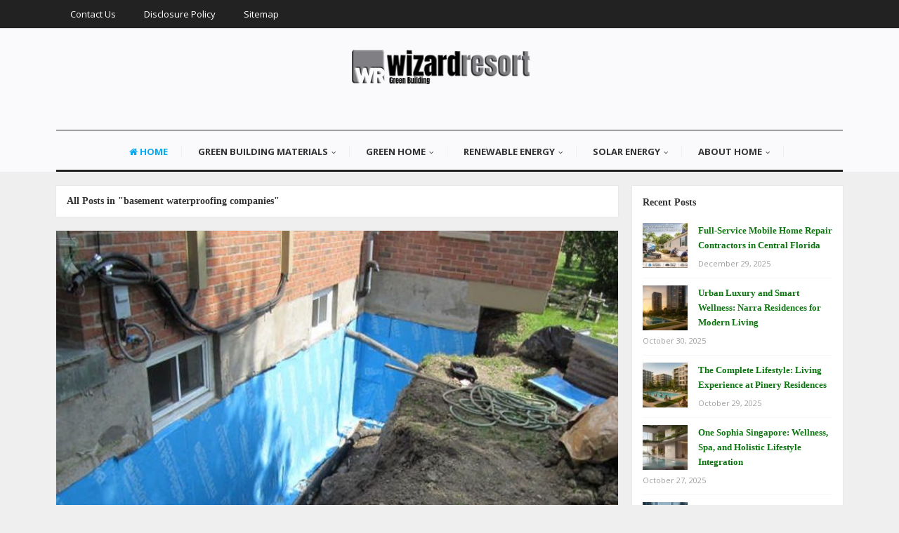

--- FILE ---
content_type: text/html; charset=UTF-8
request_url: https://wizardresort.com/tag/basement-waterproofing-companies
body_size: 17482
content:
<!DOCTYPE html>
<html dir="ltr" lang="en-US" prefix="og: https://ogp.me/ns#">
<head>
<meta charset="UTF-8">
<meta name="viewport" content="width=device-width, initial-scale=1">
<link rel="profile" href="http://gmpg.org/xfn/11">
<link rel="pingback" href="https://wizardresort.com/xmlrpc.php">

<title>basement waterproofing companies | WR-Home Resort</title>

		<!-- All in One SEO 4.9.2 - aioseo.com -->
	<meta name="robots" content="max-image-preview:large" />
	<meta name="keywords" content="finished basement" />
	<link rel="canonical" href="https://wizardresort.com/tag/basement-waterproofing-companies" />
	<meta name="generator" content="All in One SEO (AIOSEO) 4.9.2" />
		<script type="application/ld+json" class="aioseo-schema">
			{"@context":"https:\/\/schema.org","@graph":[{"@type":"BreadcrumbList","@id":"https:\/\/wizardresort.com\/tag\/basement-waterproofing-companies#breadcrumblist","itemListElement":[{"@type":"ListItem","@id":"https:\/\/wizardresort.com#listItem","position":1,"name":"Home","item":"https:\/\/wizardresort.com","nextItem":{"@type":"ListItem","@id":"https:\/\/wizardresort.com\/tag\/basement-waterproofing-companies#listItem","name":"basement waterproofing companies"}},{"@type":"ListItem","@id":"https:\/\/wizardresort.com\/tag\/basement-waterproofing-companies#listItem","position":2,"name":"basement waterproofing companies","previousItem":{"@type":"ListItem","@id":"https:\/\/wizardresort.com#listItem","name":"Home"}}]},{"@type":"CollectionPage","@id":"https:\/\/wizardresort.com\/tag\/basement-waterproofing-companies#collectionpage","url":"https:\/\/wizardresort.com\/tag\/basement-waterproofing-companies","name":"basement waterproofing companies | WR-Home Resort","inLanguage":"en-US","isPartOf":{"@id":"https:\/\/wizardresort.com\/#website"},"breadcrumb":{"@id":"https:\/\/wizardresort.com\/tag\/basement-waterproofing-companies#breadcrumblist"}},{"@type":"Organization","@id":"https:\/\/wizardresort.com\/#organization","name":"WR-Home Resort","url":"https:\/\/wizardresort.com\/"},{"@type":"WebSite","@id":"https:\/\/wizardresort.com\/#website","url":"https:\/\/wizardresort.com\/","name":"WR-Home Resort","inLanguage":"en-US","publisher":{"@id":"https:\/\/wizardresort.com\/#organization"}}]}
		</script>
		<!-- All in One SEO -->

<link rel='dns-prefetch' href='//fonts.googleapis.com' />
<link rel="alternate" type="application/rss+xml" title="WR-Home Resort &raquo; Feed" href="https://wizardresort.com/feed" />
<link rel="alternate" type="application/rss+xml" title="WR-Home Resort &raquo; basement waterproofing companies Tag Feed" href="https://wizardresort.com/tag/basement-waterproofing-companies/feed" />
<style id='wp-img-auto-sizes-contain-inline-css' type='text/css'>
img:is([sizes=auto i],[sizes^="auto," i]){contain-intrinsic-size:3000px 1500px}
/*# sourceURL=wp-img-auto-sizes-contain-inline-css */
</style>
<style id='wp-emoji-styles-inline-css' type='text/css'>

	img.wp-smiley, img.emoji {
		display: inline !important;
		border: none !important;
		box-shadow: none !important;
		height: 1em !important;
		width: 1em !important;
		margin: 0 0.07em !important;
		vertical-align: -0.1em !important;
		background: none !important;
		padding: 0 !important;
	}
/*# sourceURL=wp-emoji-styles-inline-css */
</style>
<style id='wp-block-library-inline-css' type='text/css'>
:root{--wp-block-synced-color:#7a00df;--wp-block-synced-color--rgb:122,0,223;--wp-bound-block-color:var(--wp-block-synced-color);--wp-editor-canvas-background:#ddd;--wp-admin-theme-color:#007cba;--wp-admin-theme-color--rgb:0,124,186;--wp-admin-theme-color-darker-10:#006ba1;--wp-admin-theme-color-darker-10--rgb:0,107,160.5;--wp-admin-theme-color-darker-20:#005a87;--wp-admin-theme-color-darker-20--rgb:0,90,135;--wp-admin-border-width-focus:2px}@media (min-resolution:192dpi){:root{--wp-admin-border-width-focus:1.5px}}.wp-element-button{cursor:pointer}:root .has-very-light-gray-background-color{background-color:#eee}:root .has-very-dark-gray-background-color{background-color:#313131}:root .has-very-light-gray-color{color:#eee}:root .has-very-dark-gray-color{color:#313131}:root .has-vivid-green-cyan-to-vivid-cyan-blue-gradient-background{background:linear-gradient(135deg,#00d084,#0693e3)}:root .has-purple-crush-gradient-background{background:linear-gradient(135deg,#34e2e4,#4721fb 50%,#ab1dfe)}:root .has-hazy-dawn-gradient-background{background:linear-gradient(135deg,#faaca8,#dad0ec)}:root .has-subdued-olive-gradient-background{background:linear-gradient(135deg,#fafae1,#67a671)}:root .has-atomic-cream-gradient-background{background:linear-gradient(135deg,#fdd79a,#004a59)}:root .has-nightshade-gradient-background{background:linear-gradient(135deg,#330968,#31cdcf)}:root .has-midnight-gradient-background{background:linear-gradient(135deg,#020381,#2874fc)}:root{--wp--preset--font-size--normal:16px;--wp--preset--font-size--huge:42px}.has-regular-font-size{font-size:1em}.has-larger-font-size{font-size:2.625em}.has-normal-font-size{font-size:var(--wp--preset--font-size--normal)}.has-huge-font-size{font-size:var(--wp--preset--font-size--huge)}.has-text-align-center{text-align:center}.has-text-align-left{text-align:left}.has-text-align-right{text-align:right}.has-fit-text{white-space:nowrap!important}#end-resizable-editor-section{display:none}.aligncenter{clear:both}.items-justified-left{justify-content:flex-start}.items-justified-center{justify-content:center}.items-justified-right{justify-content:flex-end}.items-justified-space-between{justify-content:space-between}.screen-reader-text{border:0;clip-path:inset(50%);height:1px;margin:-1px;overflow:hidden;padding:0;position:absolute;width:1px;word-wrap:normal!important}.screen-reader-text:focus{background-color:#ddd;clip-path:none;color:#444;display:block;font-size:1em;height:auto;left:5px;line-height:normal;padding:15px 23px 14px;text-decoration:none;top:5px;width:auto;z-index:100000}html :where(.has-border-color){border-style:solid}html :where([style*=border-top-color]){border-top-style:solid}html :where([style*=border-right-color]){border-right-style:solid}html :where([style*=border-bottom-color]){border-bottom-style:solid}html :where([style*=border-left-color]){border-left-style:solid}html :where([style*=border-width]){border-style:solid}html :where([style*=border-top-width]){border-top-style:solid}html :where([style*=border-right-width]){border-right-style:solid}html :where([style*=border-bottom-width]){border-bottom-style:solid}html :where([style*=border-left-width]){border-left-style:solid}html :where(img[class*=wp-image-]){height:auto;max-width:100%}:where(figure){margin:0 0 1em}html :where(.is-position-sticky){--wp-admin--admin-bar--position-offset:var(--wp-admin--admin-bar--height,0px)}@media screen and (max-width:600px){html :where(.is-position-sticky){--wp-admin--admin-bar--position-offset:0px}}

/*# sourceURL=wp-block-library-inline-css */
</style><style id='wp-block-heading-inline-css' type='text/css'>
h1:where(.wp-block-heading).has-background,h2:where(.wp-block-heading).has-background,h3:where(.wp-block-heading).has-background,h4:where(.wp-block-heading).has-background,h5:where(.wp-block-heading).has-background,h6:where(.wp-block-heading).has-background{padding:1.25em 2.375em}h1.has-text-align-left[style*=writing-mode]:where([style*=vertical-lr]),h1.has-text-align-right[style*=writing-mode]:where([style*=vertical-rl]),h2.has-text-align-left[style*=writing-mode]:where([style*=vertical-lr]),h2.has-text-align-right[style*=writing-mode]:where([style*=vertical-rl]),h3.has-text-align-left[style*=writing-mode]:where([style*=vertical-lr]),h3.has-text-align-right[style*=writing-mode]:where([style*=vertical-rl]),h4.has-text-align-left[style*=writing-mode]:where([style*=vertical-lr]),h4.has-text-align-right[style*=writing-mode]:where([style*=vertical-rl]),h5.has-text-align-left[style*=writing-mode]:where([style*=vertical-lr]),h5.has-text-align-right[style*=writing-mode]:where([style*=vertical-rl]),h6.has-text-align-left[style*=writing-mode]:where([style*=vertical-lr]),h6.has-text-align-right[style*=writing-mode]:where([style*=vertical-rl]){rotate:180deg}
/*# sourceURL=https://wizardresort.com/wp-includes/blocks/heading/style.min.css */
</style>
<style id='wp-block-image-inline-css' type='text/css'>
.wp-block-image>a,.wp-block-image>figure>a{display:inline-block}.wp-block-image img{box-sizing:border-box;height:auto;max-width:100%;vertical-align:bottom}@media not (prefers-reduced-motion){.wp-block-image img.hide{visibility:hidden}.wp-block-image img.show{animation:show-content-image .4s}}.wp-block-image[style*=border-radius] img,.wp-block-image[style*=border-radius]>a{border-radius:inherit}.wp-block-image.has-custom-border img{box-sizing:border-box}.wp-block-image.aligncenter{text-align:center}.wp-block-image.alignfull>a,.wp-block-image.alignwide>a{width:100%}.wp-block-image.alignfull img,.wp-block-image.alignwide img{height:auto;width:100%}.wp-block-image .aligncenter,.wp-block-image .alignleft,.wp-block-image .alignright,.wp-block-image.aligncenter,.wp-block-image.alignleft,.wp-block-image.alignright{display:table}.wp-block-image .aligncenter>figcaption,.wp-block-image .alignleft>figcaption,.wp-block-image .alignright>figcaption,.wp-block-image.aligncenter>figcaption,.wp-block-image.alignleft>figcaption,.wp-block-image.alignright>figcaption{caption-side:bottom;display:table-caption}.wp-block-image .alignleft{float:left;margin:.5em 1em .5em 0}.wp-block-image .alignright{float:right;margin:.5em 0 .5em 1em}.wp-block-image .aligncenter{margin-left:auto;margin-right:auto}.wp-block-image :where(figcaption){margin-bottom:1em;margin-top:.5em}.wp-block-image.is-style-circle-mask img{border-radius:9999px}@supports ((-webkit-mask-image:none) or (mask-image:none)) or (-webkit-mask-image:none){.wp-block-image.is-style-circle-mask img{border-radius:0;-webkit-mask-image:url('data:image/svg+xml;utf8,<svg viewBox="0 0 100 100" xmlns="http://www.w3.org/2000/svg"><circle cx="50" cy="50" r="50"/></svg>');mask-image:url('data:image/svg+xml;utf8,<svg viewBox="0 0 100 100" xmlns="http://www.w3.org/2000/svg"><circle cx="50" cy="50" r="50"/></svg>');mask-mode:alpha;-webkit-mask-position:center;mask-position:center;-webkit-mask-repeat:no-repeat;mask-repeat:no-repeat;-webkit-mask-size:contain;mask-size:contain}}:root :where(.wp-block-image.is-style-rounded img,.wp-block-image .is-style-rounded img){border-radius:9999px}.wp-block-image figure{margin:0}.wp-lightbox-container{display:flex;flex-direction:column;position:relative}.wp-lightbox-container img{cursor:zoom-in}.wp-lightbox-container img:hover+button{opacity:1}.wp-lightbox-container button{align-items:center;backdrop-filter:blur(16px) saturate(180%);background-color:#5a5a5a40;border:none;border-radius:4px;cursor:zoom-in;display:flex;height:20px;justify-content:center;opacity:0;padding:0;position:absolute;right:16px;text-align:center;top:16px;width:20px;z-index:100}@media not (prefers-reduced-motion){.wp-lightbox-container button{transition:opacity .2s ease}}.wp-lightbox-container button:focus-visible{outline:3px auto #5a5a5a40;outline:3px auto -webkit-focus-ring-color;outline-offset:3px}.wp-lightbox-container button:hover{cursor:pointer;opacity:1}.wp-lightbox-container button:focus{opacity:1}.wp-lightbox-container button:focus,.wp-lightbox-container button:hover,.wp-lightbox-container button:not(:hover):not(:active):not(.has-background){background-color:#5a5a5a40;border:none}.wp-lightbox-overlay{box-sizing:border-box;cursor:zoom-out;height:100vh;left:0;overflow:hidden;position:fixed;top:0;visibility:hidden;width:100%;z-index:100000}.wp-lightbox-overlay .close-button{align-items:center;cursor:pointer;display:flex;justify-content:center;min-height:40px;min-width:40px;padding:0;position:absolute;right:calc(env(safe-area-inset-right) + 16px);top:calc(env(safe-area-inset-top) + 16px);z-index:5000000}.wp-lightbox-overlay .close-button:focus,.wp-lightbox-overlay .close-button:hover,.wp-lightbox-overlay .close-button:not(:hover):not(:active):not(.has-background){background:none;border:none}.wp-lightbox-overlay .lightbox-image-container{height:var(--wp--lightbox-container-height);left:50%;overflow:hidden;position:absolute;top:50%;transform:translate(-50%,-50%);transform-origin:top left;width:var(--wp--lightbox-container-width);z-index:9999999999}.wp-lightbox-overlay .wp-block-image{align-items:center;box-sizing:border-box;display:flex;height:100%;justify-content:center;margin:0;position:relative;transform-origin:0 0;width:100%;z-index:3000000}.wp-lightbox-overlay .wp-block-image img{height:var(--wp--lightbox-image-height);min-height:var(--wp--lightbox-image-height);min-width:var(--wp--lightbox-image-width);width:var(--wp--lightbox-image-width)}.wp-lightbox-overlay .wp-block-image figcaption{display:none}.wp-lightbox-overlay button{background:none;border:none}.wp-lightbox-overlay .scrim{background-color:#fff;height:100%;opacity:.9;position:absolute;width:100%;z-index:2000000}.wp-lightbox-overlay.active{visibility:visible}@media not (prefers-reduced-motion){.wp-lightbox-overlay.active{animation:turn-on-visibility .25s both}.wp-lightbox-overlay.active img{animation:turn-on-visibility .35s both}.wp-lightbox-overlay.show-closing-animation:not(.active){animation:turn-off-visibility .35s both}.wp-lightbox-overlay.show-closing-animation:not(.active) img{animation:turn-off-visibility .25s both}.wp-lightbox-overlay.zoom.active{animation:none;opacity:1;visibility:visible}.wp-lightbox-overlay.zoom.active .lightbox-image-container{animation:lightbox-zoom-in .4s}.wp-lightbox-overlay.zoom.active .lightbox-image-container img{animation:none}.wp-lightbox-overlay.zoom.active .scrim{animation:turn-on-visibility .4s forwards}.wp-lightbox-overlay.zoom.show-closing-animation:not(.active){animation:none}.wp-lightbox-overlay.zoom.show-closing-animation:not(.active) .lightbox-image-container{animation:lightbox-zoom-out .4s}.wp-lightbox-overlay.zoom.show-closing-animation:not(.active) .lightbox-image-container img{animation:none}.wp-lightbox-overlay.zoom.show-closing-animation:not(.active) .scrim{animation:turn-off-visibility .4s forwards}}@keyframes show-content-image{0%{visibility:hidden}99%{visibility:hidden}to{visibility:visible}}@keyframes turn-on-visibility{0%{opacity:0}to{opacity:1}}@keyframes turn-off-visibility{0%{opacity:1;visibility:visible}99%{opacity:0;visibility:visible}to{opacity:0;visibility:hidden}}@keyframes lightbox-zoom-in{0%{transform:translate(calc((-100vw + var(--wp--lightbox-scrollbar-width))/2 + var(--wp--lightbox-initial-left-position)),calc(-50vh + var(--wp--lightbox-initial-top-position))) scale(var(--wp--lightbox-scale))}to{transform:translate(-50%,-50%) scale(1)}}@keyframes lightbox-zoom-out{0%{transform:translate(-50%,-50%) scale(1);visibility:visible}99%{visibility:visible}to{transform:translate(calc((-100vw + var(--wp--lightbox-scrollbar-width))/2 + var(--wp--lightbox-initial-left-position)),calc(-50vh + var(--wp--lightbox-initial-top-position))) scale(var(--wp--lightbox-scale));visibility:hidden}}
/*# sourceURL=https://wizardresort.com/wp-includes/blocks/image/style.min.css */
</style>
<style id='wp-block-search-inline-css' type='text/css'>
.wp-block-search__button{margin-left:10px;word-break:normal}.wp-block-search__button.has-icon{line-height:0}.wp-block-search__button svg{height:1.25em;min-height:24px;min-width:24px;width:1.25em;fill:currentColor;vertical-align:text-bottom}:where(.wp-block-search__button){border:1px solid #ccc;padding:6px 10px}.wp-block-search__inside-wrapper{display:flex;flex:auto;flex-wrap:nowrap;max-width:100%}.wp-block-search__label{width:100%}.wp-block-search.wp-block-search__button-only .wp-block-search__button{box-sizing:border-box;display:flex;flex-shrink:0;justify-content:center;margin-left:0;max-width:100%}.wp-block-search.wp-block-search__button-only .wp-block-search__inside-wrapper{min-width:0!important;transition-property:width}.wp-block-search.wp-block-search__button-only .wp-block-search__input{flex-basis:100%;transition-duration:.3s}.wp-block-search.wp-block-search__button-only.wp-block-search__searchfield-hidden,.wp-block-search.wp-block-search__button-only.wp-block-search__searchfield-hidden .wp-block-search__inside-wrapper{overflow:hidden}.wp-block-search.wp-block-search__button-only.wp-block-search__searchfield-hidden .wp-block-search__input{border-left-width:0!important;border-right-width:0!important;flex-basis:0;flex-grow:0;margin:0;min-width:0!important;padding-left:0!important;padding-right:0!important;width:0!important}:where(.wp-block-search__input){appearance:none;border:1px solid #949494;flex-grow:1;font-family:inherit;font-size:inherit;font-style:inherit;font-weight:inherit;letter-spacing:inherit;line-height:inherit;margin-left:0;margin-right:0;min-width:3rem;padding:8px;text-decoration:unset!important;text-transform:inherit}:where(.wp-block-search__button-inside .wp-block-search__inside-wrapper){background-color:#fff;border:1px solid #949494;box-sizing:border-box;padding:4px}:where(.wp-block-search__button-inside .wp-block-search__inside-wrapper) .wp-block-search__input{border:none;border-radius:0;padding:0 4px}:where(.wp-block-search__button-inside .wp-block-search__inside-wrapper) .wp-block-search__input:focus{outline:none}:where(.wp-block-search__button-inside .wp-block-search__inside-wrapper) :where(.wp-block-search__button){padding:4px 8px}.wp-block-search.aligncenter .wp-block-search__inside-wrapper{margin:auto}.wp-block[data-align=right] .wp-block-search.wp-block-search__button-only .wp-block-search__inside-wrapper{float:right}
/*# sourceURL=https://wizardresort.com/wp-includes/blocks/search/style.min.css */
</style>
<style id='wp-block-paragraph-inline-css' type='text/css'>
.is-small-text{font-size:.875em}.is-regular-text{font-size:1em}.is-large-text{font-size:2.25em}.is-larger-text{font-size:3em}.has-drop-cap:not(:focus):first-letter{float:left;font-size:8.4em;font-style:normal;font-weight:100;line-height:.68;margin:.05em .1em 0 0;text-transform:uppercase}body.rtl .has-drop-cap:not(:focus):first-letter{float:none;margin-left:.1em}p.has-drop-cap.has-background{overflow:hidden}:root :where(p.has-background){padding:1.25em 2.375em}:where(p.has-text-color:not(.has-link-color)) a{color:inherit}p.has-text-align-left[style*="writing-mode:vertical-lr"],p.has-text-align-right[style*="writing-mode:vertical-rl"]{rotate:180deg}
/*# sourceURL=https://wizardresort.com/wp-includes/blocks/paragraph/style.min.css */
</style>
<style id='global-styles-inline-css' type='text/css'>
:root{--wp--preset--aspect-ratio--square: 1;--wp--preset--aspect-ratio--4-3: 4/3;--wp--preset--aspect-ratio--3-4: 3/4;--wp--preset--aspect-ratio--3-2: 3/2;--wp--preset--aspect-ratio--2-3: 2/3;--wp--preset--aspect-ratio--16-9: 16/9;--wp--preset--aspect-ratio--9-16: 9/16;--wp--preset--color--black: #000000;--wp--preset--color--cyan-bluish-gray: #abb8c3;--wp--preset--color--white: #ffffff;--wp--preset--color--pale-pink: #f78da7;--wp--preset--color--vivid-red: #cf2e2e;--wp--preset--color--luminous-vivid-orange: #ff6900;--wp--preset--color--luminous-vivid-amber: #fcb900;--wp--preset--color--light-green-cyan: #7bdcb5;--wp--preset--color--vivid-green-cyan: #00d084;--wp--preset--color--pale-cyan-blue: #8ed1fc;--wp--preset--color--vivid-cyan-blue: #0693e3;--wp--preset--color--vivid-purple: #9b51e0;--wp--preset--gradient--vivid-cyan-blue-to-vivid-purple: linear-gradient(135deg,rgb(6,147,227) 0%,rgb(155,81,224) 100%);--wp--preset--gradient--light-green-cyan-to-vivid-green-cyan: linear-gradient(135deg,rgb(122,220,180) 0%,rgb(0,208,130) 100%);--wp--preset--gradient--luminous-vivid-amber-to-luminous-vivid-orange: linear-gradient(135deg,rgb(252,185,0) 0%,rgb(255,105,0) 100%);--wp--preset--gradient--luminous-vivid-orange-to-vivid-red: linear-gradient(135deg,rgb(255,105,0) 0%,rgb(207,46,46) 100%);--wp--preset--gradient--very-light-gray-to-cyan-bluish-gray: linear-gradient(135deg,rgb(238,238,238) 0%,rgb(169,184,195) 100%);--wp--preset--gradient--cool-to-warm-spectrum: linear-gradient(135deg,rgb(74,234,220) 0%,rgb(151,120,209) 20%,rgb(207,42,186) 40%,rgb(238,44,130) 60%,rgb(251,105,98) 80%,rgb(254,248,76) 100%);--wp--preset--gradient--blush-light-purple: linear-gradient(135deg,rgb(255,206,236) 0%,rgb(152,150,240) 100%);--wp--preset--gradient--blush-bordeaux: linear-gradient(135deg,rgb(254,205,165) 0%,rgb(254,45,45) 50%,rgb(107,0,62) 100%);--wp--preset--gradient--luminous-dusk: linear-gradient(135deg,rgb(255,203,112) 0%,rgb(199,81,192) 50%,rgb(65,88,208) 100%);--wp--preset--gradient--pale-ocean: linear-gradient(135deg,rgb(255,245,203) 0%,rgb(182,227,212) 50%,rgb(51,167,181) 100%);--wp--preset--gradient--electric-grass: linear-gradient(135deg,rgb(202,248,128) 0%,rgb(113,206,126) 100%);--wp--preset--gradient--midnight: linear-gradient(135deg,rgb(2,3,129) 0%,rgb(40,116,252) 100%);--wp--preset--font-size--small: 13px;--wp--preset--font-size--medium: 20px;--wp--preset--font-size--large: 36px;--wp--preset--font-size--x-large: 42px;--wp--preset--spacing--20: 0.44rem;--wp--preset--spacing--30: 0.67rem;--wp--preset--spacing--40: 1rem;--wp--preset--spacing--50: 1.5rem;--wp--preset--spacing--60: 2.25rem;--wp--preset--spacing--70: 3.38rem;--wp--preset--spacing--80: 5.06rem;--wp--preset--shadow--natural: 6px 6px 9px rgba(0, 0, 0, 0.2);--wp--preset--shadow--deep: 12px 12px 50px rgba(0, 0, 0, 0.4);--wp--preset--shadow--sharp: 6px 6px 0px rgba(0, 0, 0, 0.2);--wp--preset--shadow--outlined: 6px 6px 0px -3px rgb(255, 255, 255), 6px 6px rgb(0, 0, 0);--wp--preset--shadow--crisp: 6px 6px 0px rgb(0, 0, 0);}:where(.is-layout-flex){gap: 0.5em;}:where(.is-layout-grid){gap: 0.5em;}body .is-layout-flex{display: flex;}.is-layout-flex{flex-wrap: wrap;align-items: center;}.is-layout-flex > :is(*, div){margin: 0;}body .is-layout-grid{display: grid;}.is-layout-grid > :is(*, div){margin: 0;}:where(.wp-block-columns.is-layout-flex){gap: 2em;}:where(.wp-block-columns.is-layout-grid){gap: 2em;}:where(.wp-block-post-template.is-layout-flex){gap: 1.25em;}:where(.wp-block-post-template.is-layout-grid){gap: 1.25em;}.has-black-color{color: var(--wp--preset--color--black) !important;}.has-cyan-bluish-gray-color{color: var(--wp--preset--color--cyan-bluish-gray) !important;}.has-white-color{color: var(--wp--preset--color--white) !important;}.has-pale-pink-color{color: var(--wp--preset--color--pale-pink) !important;}.has-vivid-red-color{color: var(--wp--preset--color--vivid-red) !important;}.has-luminous-vivid-orange-color{color: var(--wp--preset--color--luminous-vivid-orange) !important;}.has-luminous-vivid-amber-color{color: var(--wp--preset--color--luminous-vivid-amber) !important;}.has-light-green-cyan-color{color: var(--wp--preset--color--light-green-cyan) !important;}.has-vivid-green-cyan-color{color: var(--wp--preset--color--vivid-green-cyan) !important;}.has-pale-cyan-blue-color{color: var(--wp--preset--color--pale-cyan-blue) !important;}.has-vivid-cyan-blue-color{color: var(--wp--preset--color--vivid-cyan-blue) !important;}.has-vivid-purple-color{color: var(--wp--preset--color--vivid-purple) !important;}.has-black-background-color{background-color: var(--wp--preset--color--black) !important;}.has-cyan-bluish-gray-background-color{background-color: var(--wp--preset--color--cyan-bluish-gray) !important;}.has-white-background-color{background-color: var(--wp--preset--color--white) !important;}.has-pale-pink-background-color{background-color: var(--wp--preset--color--pale-pink) !important;}.has-vivid-red-background-color{background-color: var(--wp--preset--color--vivid-red) !important;}.has-luminous-vivid-orange-background-color{background-color: var(--wp--preset--color--luminous-vivid-orange) !important;}.has-luminous-vivid-amber-background-color{background-color: var(--wp--preset--color--luminous-vivid-amber) !important;}.has-light-green-cyan-background-color{background-color: var(--wp--preset--color--light-green-cyan) !important;}.has-vivid-green-cyan-background-color{background-color: var(--wp--preset--color--vivid-green-cyan) !important;}.has-pale-cyan-blue-background-color{background-color: var(--wp--preset--color--pale-cyan-blue) !important;}.has-vivid-cyan-blue-background-color{background-color: var(--wp--preset--color--vivid-cyan-blue) !important;}.has-vivid-purple-background-color{background-color: var(--wp--preset--color--vivid-purple) !important;}.has-black-border-color{border-color: var(--wp--preset--color--black) !important;}.has-cyan-bluish-gray-border-color{border-color: var(--wp--preset--color--cyan-bluish-gray) !important;}.has-white-border-color{border-color: var(--wp--preset--color--white) !important;}.has-pale-pink-border-color{border-color: var(--wp--preset--color--pale-pink) !important;}.has-vivid-red-border-color{border-color: var(--wp--preset--color--vivid-red) !important;}.has-luminous-vivid-orange-border-color{border-color: var(--wp--preset--color--luminous-vivid-orange) !important;}.has-luminous-vivid-amber-border-color{border-color: var(--wp--preset--color--luminous-vivid-amber) !important;}.has-light-green-cyan-border-color{border-color: var(--wp--preset--color--light-green-cyan) !important;}.has-vivid-green-cyan-border-color{border-color: var(--wp--preset--color--vivid-green-cyan) !important;}.has-pale-cyan-blue-border-color{border-color: var(--wp--preset--color--pale-cyan-blue) !important;}.has-vivid-cyan-blue-border-color{border-color: var(--wp--preset--color--vivid-cyan-blue) !important;}.has-vivid-purple-border-color{border-color: var(--wp--preset--color--vivid-purple) !important;}.has-vivid-cyan-blue-to-vivid-purple-gradient-background{background: var(--wp--preset--gradient--vivid-cyan-blue-to-vivid-purple) !important;}.has-light-green-cyan-to-vivid-green-cyan-gradient-background{background: var(--wp--preset--gradient--light-green-cyan-to-vivid-green-cyan) !important;}.has-luminous-vivid-amber-to-luminous-vivid-orange-gradient-background{background: var(--wp--preset--gradient--luminous-vivid-amber-to-luminous-vivid-orange) !important;}.has-luminous-vivid-orange-to-vivid-red-gradient-background{background: var(--wp--preset--gradient--luminous-vivid-orange-to-vivid-red) !important;}.has-very-light-gray-to-cyan-bluish-gray-gradient-background{background: var(--wp--preset--gradient--very-light-gray-to-cyan-bluish-gray) !important;}.has-cool-to-warm-spectrum-gradient-background{background: var(--wp--preset--gradient--cool-to-warm-spectrum) !important;}.has-blush-light-purple-gradient-background{background: var(--wp--preset--gradient--blush-light-purple) !important;}.has-blush-bordeaux-gradient-background{background: var(--wp--preset--gradient--blush-bordeaux) !important;}.has-luminous-dusk-gradient-background{background: var(--wp--preset--gradient--luminous-dusk) !important;}.has-pale-ocean-gradient-background{background: var(--wp--preset--gradient--pale-ocean) !important;}.has-electric-grass-gradient-background{background: var(--wp--preset--gradient--electric-grass) !important;}.has-midnight-gradient-background{background: var(--wp--preset--gradient--midnight) !important;}.has-small-font-size{font-size: var(--wp--preset--font-size--small) !important;}.has-medium-font-size{font-size: var(--wp--preset--font-size--medium) !important;}.has-large-font-size{font-size: var(--wp--preset--font-size--large) !important;}.has-x-large-font-size{font-size: var(--wp--preset--font-size--x-large) !important;}
/*# sourceURL=global-styles-inline-css */
</style>

<style id='classic-theme-styles-inline-css' type='text/css'>
/*! This file is auto-generated */
.wp-block-button__link{color:#fff;background-color:#32373c;border-radius:9999px;box-shadow:none;text-decoration:none;padding:calc(.667em + 2px) calc(1.333em + 2px);font-size:1.125em}.wp-block-file__button{background:#32373c;color:#fff;text-decoration:none}
/*# sourceURL=/wp-includes/css/classic-themes.min.css */
</style>
<link rel='stylesheet' id='contact-form-7-css' href='https://wizardresort.com/wp-content/plugins/contact-form-7/includes/css/styles.css?ver=6.1.4' type='text/css' media='all' />
<link rel='stylesheet' id='junkie-shortcodes-css' href='https://wizardresort.com/wp-content/plugins/theme-junkie-shortcodes/assets/css/junkie-shortcodes.css?ver=6.9' type='text/css' media='all' />
<link rel='stylesheet' id='ez-toc-css' href='https://wizardresort.com/wp-content/plugins/easy-table-of-contents/assets/css/screen.min.css?ver=2.0.80' type='text/css' media='all' />
<style id='ez-toc-inline-css' type='text/css'>
div#ez-toc-container .ez-toc-title {font-size: 120%;}div#ez-toc-container .ez-toc-title {font-weight: 500;}div#ez-toc-container ul li , div#ez-toc-container ul li a {font-size: 95%;}div#ez-toc-container ul li , div#ez-toc-container ul li a {font-weight: 500;}div#ez-toc-container nav ul ul li {font-size: 90%;}.ez-toc-box-title {font-weight: bold; margin-bottom: 10px; text-align: center; text-transform: uppercase; letter-spacing: 1px; color: #666; padding-bottom: 5px;position:absolute;top:-4%;left:5%;background-color: inherit;transition: top 0.3s ease;}.ez-toc-box-title.toc-closed {top:-25%;}
/*# sourceURL=ez-toc-inline-css */
</style>
<link rel='stylesheet' id='sitebox-plugins-style-css' href='https://wizardresort.com/wp-content/themes/sitebox/assets/css/plugins.min.css?ver=6.9' type='text/css' media='all' />
<link rel='stylesheet' id='sitebox-style-css' href='https://wizardresort.com/wp-content/themes/sitebox/style.min.css?ver=6.9' type='text/css' media='all' />
<link rel='stylesheet' id='sitebox-custom-fonts-css' href='//fonts.googleapis.com/css?family=Open+Sans%3Aregular%2Citalic%2C700%2C300%26subset%3Dlatin%2C' type='text/css' media='all' />
<link rel='stylesheet' id='utw-ui-css' href='https://wizardresort.com/wp-content/plugins/ultimate-tabbed-widgets/theme/jquery-ui.css?ver=1.0' type='text/css' media='all' />
<script type="text/javascript" src="https://wizardresort.com/wp-includes/js/jquery/jquery.min.js?ver=3.7.1" id="jquery-core-js"></script>
<script type="text/javascript" src="https://wizardresort.com/wp-includes/js/jquery/jquery-migrate.min.js?ver=3.4.1" id="jquery-migrate-js"></script>
<link rel="https://api.w.org/" href="https://wizardresort.com/wp-json/" /><link rel="alternate" title="JSON" type="application/json" href="https://wizardresort.com/wp-json/wp/v2/tags/1004" /><link rel="EditURI" type="application/rsd+xml" title="RSD" href="https://wizardresort.com/xmlrpc.php?rsd" />
<meta name="generator" content="WordPress 6.9" />
<style type="text/css" id="custom-background-css">
body.custom-background { background-color: #efefef; }
</style>
	<link rel="icon" href="https://wizardresort.com/wp-content/uploads/2017/06/cropped-Logo-Wiyardresot-32x32.png" sizes="32x32" />
<link rel="icon" href="https://wizardresort.com/wp-content/uploads/2017/06/cropped-Logo-Wiyardresot-192x192.png" sizes="192x192" />
<link rel="apple-touch-icon" href="https://wizardresort.com/wp-content/uploads/2017/06/cropped-Logo-Wiyardresot-180x180.png" />
<meta name="msapplication-TileImage" content="https://wizardresort.com/wp-content/uploads/2017/06/cropped-Logo-Wiyardresot-270x270.png" />
		<style type="text/css" id="wp-custom-css">
			
p{
text-align: justify;
font-family: 'Open Sans';
font-size: 18px;
color: #000000;
line-height: 1.7em;
}

.entry-title{
font-family: 'kanit';
}
.entry-content ol li{
text-align: justify;
}

.sidebar .widget a:link{
	color: #0d7510;
	font-weight: bold;
	font-family: 'Fjalla One';
}
.blocks .entry-summary {
	font-size: 16px;
	text-align: justify;
}
#secondary-bar {
    background-color: #0d7510;
}

.sidebar .widget{
	padding: 15px;
}

#secondary-nav ul li a:hover, #secondary-nav ul li.sfHover a{
	background-color: #d4e8c7;
}
h3{
	font-family: 'kanit';
}

		</style>
		</head>

<body class="wordpress ltr parent-theme y2026 m01 d25 h08 sunday logged-out custom-background archive taxonomy taxonomy-post_tag taxonomy-post_tag-basement-waterproofing-companies multi-author layout-content-s2 layout-2c-l" dir="ltr" itemscope="itemscope" itemtype="http://schema.org/Blog">

<div id="page" class="hfeed site clearfix">

	<!-- Masthead / Start -->
<header id="masthead" class="site-header header4 clearfix" itemscope="itemscope" itemtype="http://schema.org/WPHeader">

	<!-- Primary Bar / Start -->
	<div id="primary-bar" class="clearfix">

		<div class="container inner">

			
<nav id="primary-nav" class="top-navigation" itemscope="itemscope" itemtype="http://schema.org/SiteNavigationElement">

	<ul id="primary-menu" class="sf-menu"><li  id="menu-item-16" class="menu-item menu-item-type-post_type menu-item-object-page menu-item-16"><a href="https://wizardresort.com/contact-us">Contact Us</a></li>
<li  id="menu-item-17" class="menu-item menu-item-type-post_type menu-item-object-page menu-item-17"><a href="https://wizardresort.com/disclosure-policy">Disclosure Policy</a></li>
<li  id="menu-item-18" class="menu-item menu-item-type-post_type menu-item-object-page menu-item-18"><a href="https://wizardresort.com/sitemap">Sitemap</a></li>
</ul>
</nav><!-- #site-navigation -->
		</div><!-- .container -->

	</div>
	<!-- Primary Bar / End -->

	<div id="logo-banner" class="container clearfix">

		<div id="logo" itemscope itemtype="http://schema.org/Brand">
<span class="helper"></span><a href="https://wizardresort.com" itemprop="url" rel="home">
<img itemprop="logo" src="https://wizardresort.com/wp-content/uploads/2021/02/cropped-Logo-Wiyardresot-2.png" alt="WR-Home Resort" />
</a>
<p class="site-description" id="site-description" class="site-description" itemprop="description"></p></div>

	</div><!-- #logo-banner -->

	<div id="secondary-bar" class="container clearfix">

		<div class="container">

			
<nav id="secondary-nav" class="main-navigation" itemscope="itemscope" itemtype="http://schema.org/SiteNavigationElement">

	<ul id="secondary-menu" class="sf-menu"><li  id="menu-item-2375" class="menu-item menu-item-type-custom menu-item-object-custom menu-item-home menu-item-2375 home_item"><a href="https://wizardresort.com/"><i class="fa fa-home"></i> Home</a></li>
<li  id="menu-item-21" class="menu-item menu-item-type-taxonomy menu-item-object-category menu-item-has-children menu-item-21"><a href="https://wizardresort.com/category/green-building-materials">GREEN BUILDING MATERIALS</a>
<ul class="sub-menu">
	<li  id="menu-item-22" class="menu-item menu-item-type-taxonomy menu-item-object-category menu-item-22"><a href="https://wizardresort.com/category/green-building-materials/eco-building-materials">Eco Building Materials</a></li>
	<li  id="menu-item-23" class="menu-item menu-item-type-taxonomy menu-item-object-category menu-item-23"><a href="https://wizardresort.com/category/green-building-materials/green-building-concept">Green Building Concept</a></li>
	<li  id="menu-item-24" class="menu-item menu-item-type-taxonomy menu-item-object-category menu-item-24"><a href="https://wizardresort.com/category/green-building-materials/green-construction">Green Construction</a></li>
	<li  id="menu-item-25" class="menu-item menu-item-type-taxonomy menu-item-object-category menu-item-25"><a href="https://wizardresort.com/category/green-building-materials/green-construction-materials">Green Construction Materials</a></li>
	<li  id="menu-item-26" class="menu-item menu-item-type-taxonomy menu-item-object-category menu-item-26"><a href="https://wizardresort.com/category/green-building-materials/recycled-building-materials">Recycled Building Materials</a></li>

</ul>
</li>
<li  id="menu-item-27" class="menu-item menu-item-type-taxonomy menu-item-object-category menu-item-has-children menu-item-27"><a href="https://wizardresort.com/category/green-home">GREEN HOME</a>
<ul class="sub-menu">
	<li  id="menu-item-28" class="menu-item menu-item-type-taxonomy menu-item-object-category menu-item-28"><a href="https://wizardresort.com/category/green-home/eco-friendly-homes">Eco Friendly Homes</a></li>
	<li  id="menu-item-29" class="menu-item menu-item-type-taxonomy menu-item-object-category menu-item-29"><a href="https://wizardresort.com/category/green-home/green-architecture">Green Architecture</a></li>
	<li  id="menu-item-30" class="menu-item menu-item-type-taxonomy menu-item-object-category menu-item-30"><a href="https://wizardresort.com/category/green-home/green-building">Green Building</a></li>
	<li  id="menu-item-31" class="menu-item menu-item-type-taxonomy menu-item-object-category menu-item-31"><a href="https://wizardresort.com/category/green-home/green-home-design">Green Home Design</a></li>
	<li  id="menu-item-32" class="menu-item menu-item-type-taxonomy menu-item-object-category menu-item-32"><a href="https://wizardresort.com/category/green-home/green-home-energy">Green Home Energy</a></li>

</ul>
</li>
<li  id="menu-item-33" class="menu-item menu-item-type-taxonomy menu-item-object-category menu-item-has-children menu-item-33"><a href="https://wizardresort.com/category/renewable-energy">RENEWABLE ENERGY</a>
<ul class="sub-menu">
	<li  id="menu-item-34" class="menu-item menu-item-type-taxonomy menu-item-object-category menu-item-34"><a href="https://wizardresort.com/category/renewable-energy/biomass-energy">Biomass Energy</a></li>
	<li  id="menu-item-35" class="menu-item menu-item-type-taxonomy menu-item-object-category menu-item-35"><a href="https://wizardresort.com/category/renewable-energy/green-energy">Green Energy</a></li>
	<li  id="menu-item-36" class="menu-item menu-item-type-taxonomy menu-item-object-category menu-item-36"><a href="https://wizardresort.com/category/renewable-energy/solar-energy-renewable-energy">Solar Energy</a></li>
	<li  id="menu-item-38" class="menu-item menu-item-type-taxonomy menu-item-object-category menu-item-38"><a href="https://wizardresort.com/category/renewable-energy/wind-energy">Wind Energy</a></li>

</ul>
</li>
<li  id="menu-item-39" class="menu-item menu-item-type-taxonomy menu-item-object-category menu-item-has-children menu-item-39"><a href="https://wizardresort.com/category/solar-energy">SOLAR ENERGY</a>
<ul class="sub-menu">
	<li  id="menu-item-40" class="menu-item menu-item-type-taxonomy menu-item-object-category menu-item-40"><a href="https://wizardresort.com/category/solar-energy/portable-solar-panels">Portable Solar Panels</a></li>
	<li  id="menu-item-42" class="menu-item menu-item-type-taxonomy menu-item-object-category menu-item-42"><a href="https://wizardresort.com/category/solar-energy/solar-energy-solar-energy/solar-power-system">Solar Power System</a></li>
	<li  id="menu-item-43" class="menu-item menu-item-type-taxonomy menu-item-object-category menu-item-43"><a href="https://wizardresort.com/category/solar-energy/solar-panels-for-home">Solar Panels For Home</a></li>
	<li  id="menu-item-44" class="menu-item menu-item-type-taxonomy menu-item-object-category menu-item-44"><a href="https://wizardresort.com/category/solar-energy/solar-technology">Solar Technology</a></li>
	<li  id="menu-item-45" class="menu-item menu-item-type-taxonomy menu-item-object-category menu-item-45"><a href="https://wizardresort.com/category/solar-energy/solar-water-heater">Solar Water Heater</a></li>

</ul>
</li>
<li  id="menu-item-2362" class="menu-item menu-item-type-taxonomy menu-item-object-category menu-item-has-children menu-item-2362"><a href="https://wizardresort.com/category/about-home">ABOUT HOME</a>
<ul class="sub-menu">
	<li  id="menu-item-2363" class="menu-item menu-item-type-taxonomy menu-item-object-category menu-item-2363"><a href="https://wizardresort.com/category/about-home/home-decoration">Home Decoration</a></li>
	<li  id="menu-item-2364" class="menu-item menu-item-type-taxonomy menu-item-object-category menu-item-2364"><a href="https://wizardresort.com/category/about-home/home-design">Home Design</a></li>
	<li  id="menu-item-2365" class="menu-item menu-item-type-taxonomy menu-item-object-category menu-item-2365"><a href="https://wizardresort.com/category/about-home/home-gardening">Home Gardening</a></li>
	<li  id="menu-item-2366" class="menu-item menu-item-type-taxonomy menu-item-object-category menu-item-2366"><a href="https://wizardresort.com/category/about-home/home-model-design">Home Model Design</a></li>
	<li  id="menu-item-2367" class="menu-item menu-item-type-taxonomy menu-item-object-category menu-item-2367"><a href="https://wizardresort.com/category/about-home/home-products-and-services">Home Products and Services</a></li>

</ul>
</li>
</ul>
</nav><!-- #site-navigation -->
		</div><!-- .container -->

	</div>

</header>
<!-- Masthead / End -->

		<main id="main" class="site-main container clearfix">

	<div id="primary" class="content-area">

		
			<div class="content-loop blocks clearfix">

				<header class="breadcrumbs">
					<h3>All Posts in &quot;basement waterproofing companies&quot;</h3>
				</header>

				<section class="blog-layout clearfix blog-layout1">

										
						<article id="post-2192" class="entry author-h4b1bsh0l3htggl post-2192 post type-post status-publish format-standard has-post-thumbnail hentry category-green-construction tag-basement-waterproofing-companies tag-basement-waterproofing-cost tag-basement-waterproofing-products" itemscope="itemscope" itemtype="http://schema.org/BlogPosting" itemprop="blogPost">

					<div class="entry-image" itemprop="image" itemscope itemtype="https://schema.org/ImageObject">
						<a href="https://wizardresort.com/basement-waterproofing-is-it-for-that-experts.html">									<img width="720" height="480" src="https://wizardresort.com/wp-content/uploads/2020/06/wizardresort-30620204-840x560.jpg" class="attachment-post-thumbnail size-post-thumbnail wp-post-image" alt="Basement Waterproofing: Is It for that Experts?" decoding="async" fetchpriority="high" srcset="https://wizardresort.com/wp-content/uploads/2020/06/wizardresort-30620204-840x560.jpg 840w, https://wizardresort.com/wp-content/uploads/2020/06/wizardresort-30620204-120x80.jpg 120w, https://wizardresort.com/wp-content/uploads/2020/06/wizardresort-30620204-360x240.jpg 360w, https://wizardresort.com/wp-content/uploads/2020/06/wizardresort-30620204-600x400.jpg 600w, https://wizardresort.com/wp-content/uploads/2020/06/wizardresort-30620204-480x320.jpg 480w" sizes="(max-width: 720px) 100vw, 720px" />					<meta itemprop="url" content="https://wizardresort.com/wp-content/uploads/2020/06/wizardresort-30620204.jpg">
							</a>			<meta itemprop="width" content="800">
			<meta itemprop="height" content="480">
				<div class="entry-share">
		<a href="https://www.facebook.com/sharer/sharer.php?u=https%3A%2F%2Fwizardresort.com%2Fbasement-waterproofing-is-it-for-that-experts.html" target="_blank"><i class="fa fa-facebook"></i></a>
		<a href="https://twitter.com/intent/tweet?text=Basement+Waterproofing%3A+Is+It+for+that+Experts%3F&amp;url=https%3A%2F%2Fwizardresort.com%2Fbasement-waterproofing-is-it-for-that-experts.html" target="_blank"><i class="fa fa-twitter"></i></a>
		<a href="https://plus.google.com/share?url=https%3A%2F%2Fwizardresort.com%2Fbasement-waterproofing-is-it-for-that-experts.html" target="_blank"><i class="fa fa-google-plus"></i></a>
	</div>
			</div><!-- .entry-image -->
		
	<h2 class="entry-title" itemprop="headline"><a href="https://wizardresort.com/basement-waterproofing-is-it-for-that-experts.html" rel="bookmark" itemprop="url">Basement Waterproofing: Is It for that Experts?</a></h2>	<meta itemscope itemprop="mainEntityOfPage" itemType="https://schema.org/WebPage" itemid="https://wizardresort.com/basement-waterproofing-is-it-for-that-experts.html" content="Basement Waterproofing: Is It for that Experts?" />

	<div class="entry-summary" itemprop="description">
		<div class="wp-block-image"><figure class="aligncenter size-large"><img decoding="async" width="1024" height="717" src="https://wizardresort.com/wp-content/uploads/2020/06/wizardresort-30620204-1024x717.jpg" alt="" class="wp-image-2230" srcset="https://wizardresort.com/wp-content/uploads/2020/06/wizardresort-30620204-1024x717.jpg 1024w, https://wizardresort.com/wp-content/uploads/2020/06/wizardresort-30620204-300x210.jpg 300w, https://wizardresort.com/wp-content/uploads/2020/06/wizardresort-30620204-768x538.jpg 768w, https://wizardresort.com/wp-content/uploads/2020/06/wizardresort-30620204.jpg 1500w" sizes="(max-width: 1024px) 100vw, 1024px" /></figure></div>



<p>Most newly constructed homes come designed with a finished basement and the benefits can be rewarding to the homeowners. These homeowners have little difficulty with dampness, wetness, mold, mildew, and foul smells. However, many individuals choose the selection of an older home that gives the look and feel they desire, but a lot of older homes would not have a waterproofed or finished basement. A damp basement can be a nightmare, but a dry, clean basement is a homeowner&#8217;s dream; as it greatly raises the level of storage and home, along with the valuation of your house.</p>



<p>Your basement can be used as storage and redesigned as a home office, bedroom, or living room or playroom for your children; but first, it needs to be waterproofed.</p>



<h3 class="wp-block-heading">Why is Basement Waterproofing Important?</h3>



<p>Water leakage is a very common problem among homeowners, but this dilemma might be solved by hiring the right &hellip; <a href="https://wizardresort.com/basement-waterproofing-is-it-for-that-experts.html" class="read-more">READ MORE ... </a></p>	</div>

			<div class="entry-meta">
			<span class="avatar">
				<a href="https://wizardresort.com/author/h4b1bsh0l3htggl" class="tooltip" title="View all posts by Emily Burgman">
					<img alt='Emily Burgman' src='https://secure.gravatar.com/avatar/a12f1ff26bc9ce9e736488b2e71f9b1f208579395adb768b44b4fb3136eaea1b?s=24&#038;d=mm&#038;r=g' srcset='https://secure.gravatar.com/avatar/a12f1ff26bc9ce9e736488b2e71f9b1f208579395adb768b44b4fb3136eaea1b?s=48&#038;d=mm&#038;r=g 2x' class='avatar avatar-24 photo' height='24' width='24' loading='lazy' decoding='async'/>				</a>
			</span>

			<span class="byline">by <span class="author vcard" itemprop="author" itemscope="itemscope" itemtype="http://schema.org/Person"><a class="url fn n" href="https://wizardresort.com/author/h4b1bsh0l3htggl" itemprop="url"><span itemprop="name">Emily Burgman</span></a></span> &#8212; <a class="entry-date" href="https://wizardresort.com/basement-waterproofing-is-it-for-that-experts.html">April 12, 2020</a><meta class="entry-published updated" content="2020-04-12T06:10:00+00:00" itemprop="datePublished" title="Sunday, April 12, 2020, 6:10 am"/><meta itemprop="dateModified" content="2020-06-30T07:15:54+00:00"/> in <span class="entry-category" itemprop="articleSection"><a href="https://wizardresort.com/category/green-building-materials/green-construction">Green Construction</a></span><!-- .entry-category --></span>
					</div>
			<div itemprop="publisher" itemscope itemtype="https://schema.org/Organization">
		<div itemprop="logo" itemscope itemtype="https://schema.org/ImageObject">
						<meta itemprop="url" content="https://wizardresort.com/wp-content/uploads/2021/02/cropped-Logo-Wiyardresot-2.png">
			<meta itemprop="width" content="300">
			<meta itemprop="height" content="80">
		</div>
		<meta itemprop="name" content="WR-Home Resort">
	</div>
		
</article><!-- #post-## -->

					
				</section>

				
	

			</div><!-- .content-loop -->

		
	</div><!-- #primary -->

	
	
<div id="secondary" class="widget-area widget-primary sidebar column" aria-label="Primary Sidebar" role="complementary" itemscope="itemscope" itemtype="http://schema.org/WPSideBar">
	<aside id="sitebox-recent-2" class="widget widget-sitebox-recent widget_posts_thumbnail"><h3 class="widget-title">Recent Posts</h3><ul><li><a href="https://wizardresort.com/full-service-mobile-home-repair-contractors-in-central-florida.html" rel="bookmark"><img width="64" height="64" src="https://wizardresort.com/wp-content/uploads/2025/12/wizardresort-29122025-64x64.webp" class="entry-thumbnail wp-post-image" alt="Full-Service Mobile Home Repair Contractors in Central Florida" decoding="async" loading="lazy" srcset="https://wizardresort.com/wp-content/uploads/2025/12/wizardresort-29122025-64x64.webp 64w, https://wizardresort.com/wp-content/uploads/2025/12/wizardresort-29122025-96x96.webp 96w" sizes="auto, (max-width: 64px) 100vw, 64px" /></a><a href="https://wizardresort.com/full-service-mobile-home-repair-contractors-in-central-florida.html" rel="bookmark">Full-Service Mobile Home Repair Contractors in Central Florida</a><time class="entry-date" datetime="2025-12-29T08:58:20+00:00">December 29, 2025</time></li><li><a href="https://wizardresort.com/urban-luxury-and-smart-wellness-narra-residences-for-modern-living.html" rel="bookmark"><img width="64" height="64" src="https://wizardresort.com/wp-content/uploads/2025/10/wizardresort-30102025-64x64.webp" class="entry-thumbnail wp-post-image" alt="Urban Luxury and Smart Wellness: Narra Residences for Modern Living" decoding="async" loading="lazy" srcset="https://wizardresort.com/wp-content/uploads/2025/10/wizardresort-30102025-64x64.webp 64w, https://wizardresort.com/wp-content/uploads/2025/10/wizardresort-30102025-96x96.webp 96w" sizes="auto, (max-width: 64px) 100vw, 64px" /></a><a href="https://wizardresort.com/urban-luxury-and-smart-wellness-narra-residences-for-modern-living.html" rel="bookmark">Urban Luxury and Smart Wellness: Narra Residences for Modern Living</a><time class="entry-date" datetime="2025-10-30T13:21:46+00:00">October 30, 2025</time></li><li><a href="https://wizardresort.com/the-complete-lifestyle-living-experience-at-pinery-residences.html" rel="bookmark"><img width="64" height="64" src="https://wizardresort.com/wp-content/uploads/2025/10/wizardresort-29102025-64x64.webp" class="entry-thumbnail wp-post-image" alt="The Complete Lifestyle: Living Experience at Pinery Residences" decoding="async" loading="lazy" srcset="https://wizardresort.com/wp-content/uploads/2025/10/wizardresort-29102025-64x64.webp 64w, https://wizardresort.com/wp-content/uploads/2025/10/wizardresort-29102025-96x96.webp 96w" sizes="auto, (max-width: 64px) 100vw, 64px" /></a><a href="https://wizardresort.com/the-complete-lifestyle-living-experience-at-pinery-residences.html" rel="bookmark">The Complete Lifestyle: Living Experience at Pinery Residences</a><time class="entry-date" datetime="2025-10-29T12:32:00+00:00">October 29, 2025</time></li><li><a href="https://wizardresort.com/one-sophia-singapore-wellness-spa-and-holistic-lifestyle-integration.html" rel="bookmark"><img width="64" height="64" src="https://wizardresort.com/wp-content/uploads/2025/10/wizardresort-27102025-64x64.webp" class="entry-thumbnail wp-post-image" alt="One Sophia Singapore: Wellness, Spa, and Holistic Lifestyle Integration" decoding="async" loading="lazy" srcset="https://wizardresort.com/wp-content/uploads/2025/10/wizardresort-27102025-64x64.webp 64w, https://wizardresort.com/wp-content/uploads/2025/10/wizardresort-27102025-96x96.webp 96w" sizes="auto, (max-width: 64px) 100vw, 64px" /></a><a href="https://wizardresort.com/one-sophia-singapore-wellness-spa-and-holistic-lifestyle-integration.html" rel="bookmark">One Sophia Singapore: Wellness, Spa, and Holistic Lifestyle Integration</a><time class="entry-date" datetime="2025-10-27T10:31:56+00:00">October 27, 2025</time></li><li><a href="https://wizardresort.com/the-continuum-security-and-privacy-review-peace-of-mind-in-district-15.html" rel="bookmark"><img width="64" height="64" src="https://wizardresort.com/wp-content/uploads/2025/10/wizardresort-21102025-64x64.webp" class="entry-thumbnail wp-post-image" alt="The Continuum Security and Privacy Review: Peace of Mind in District 15" decoding="async" loading="lazy" srcset="https://wizardresort.com/wp-content/uploads/2025/10/wizardresort-21102025-64x64.webp 64w, https://wizardresort.com/wp-content/uploads/2025/10/wizardresort-21102025-96x96.webp 96w" sizes="auto, (max-width: 64px) 100vw, 64px" /></a><a href="https://wizardresort.com/the-continuum-security-and-privacy-review-peace-of-mind-in-district-15.html" rel="bookmark">The Continuum Security and Privacy Review: Peace of Mind in District 15</a><time class="entry-date" datetime="2025-10-21T02:44:19+00:00">October 21, 2025</time></li><li><a href="https://wizardresort.com/essential-accessories-that-improve-overall-powder-coating-equipment-performance.html" rel="bookmark"><img width="64" height="64" src="https://wizardresort.com/wp-content/uploads/2025/10/wizardresort-15102025-64x64.webp" class="entry-thumbnail wp-post-image" alt="Essential Accessories That Improve Overall Powder Coating Equipment Performance" decoding="async" loading="lazy" srcset="https://wizardresort.com/wp-content/uploads/2025/10/wizardresort-15102025-64x64.webp 64w, https://wizardresort.com/wp-content/uploads/2025/10/wizardresort-15102025-96x96.webp 96w" sizes="auto, (max-width: 64px) 100vw, 64px" /></a><a href="https://wizardresort.com/essential-accessories-that-improve-overall-powder-coating-equipment-performance.html" rel="bookmark">Essential Accessories That Improve Overall Powder Coating Equipment Performance</a><time class="entry-date" datetime="2025-10-15T08:21:01+00:00">October 15, 2025</time></li><li><a href="https://wizardresort.com/emotional-peace-points-after-roof-repair-in-huntsville-al-is-done.html" rel="bookmark"><img width="64" height="64" src="https://wizardresort.com/wp-content/uploads/2025/09/wizardresort-04092025-64x64.webp" class="entry-thumbnail wp-post-image" alt="Emotional Peace Points After Roof Repair in Huntsville AL Is Done" decoding="async" loading="lazy" srcset="https://wizardresort.com/wp-content/uploads/2025/09/wizardresort-04092025-64x64.webp 64w, https://wizardresort.com/wp-content/uploads/2025/09/wizardresort-04092025-96x96.webp 96w" sizes="auto, (max-width: 64px) 100vw, 64px" /></a><a href="https://wizardresort.com/emotional-peace-points-after-roof-repair-in-huntsville-al-is-done.html" rel="bookmark">Emotional Peace Points After Roof Repair in Huntsville AL Is Done</a><time class="entry-date" datetime="2025-09-04T00:12:28+00:00">September 4, 2025</time></li><li><a href="https://wizardresort.com/cost-and-benefits-of-a-complete-solar-generator-kit.html" rel="bookmark"><img width="64" height="64" src="https://wizardresort.com/wp-content/uploads/2025/08/Cost-and-benefits-of-a-complete-solar-generator-kit-13-08-2025-64x64.webp" class="entry-thumbnail wp-post-image" alt="Cost and benefits of a complete solar generator kit" decoding="async" loading="lazy" srcset="https://wizardresort.com/wp-content/uploads/2025/08/Cost-and-benefits-of-a-complete-solar-generator-kit-13-08-2025-64x64.webp 64w, https://wizardresort.com/wp-content/uploads/2025/08/Cost-and-benefits-of-a-complete-solar-generator-kit-13-08-2025-96x96.webp 96w" sizes="auto, (max-width: 64px) 100vw, 64px" /></a><a href="https://wizardresort.com/cost-and-benefits-of-a-complete-solar-generator-kit.html" rel="bookmark">Cost and benefits of a complete solar generator kit</a><time class="entry-date" datetime="2025-08-21T08:59:00+00:00">August 21, 2025</time></li><li><a href="https://wizardresort.com/green-energy-technologies-for-small-businesses-a-path-to-sustainability-and-savings.html" rel="bookmark"><img width="64" height="64" src="https://wizardresort.com/wp-content/uploads/2025/08/Green-Energy-Technologies-for-Small-Businesses-A-Path-to-Sustainability-and-Savings-13-08-2025-64x64.webp" class="entry-thumbnail wp-post-image" alt="Green Energy Technologies for Small Businesses: A Path to Sustainability and Savings" decoding="async" loading="lazy" srcset="https://wizardresort.com/wp-content/uploads/2025/08/Green-Energy-Technologies-for-Small-Businesses-A-Path-to-Sustainability-and-Savings-13-08-2025-64x64.webp 64w, https://wizardresort.com/wp-content/uploads/2025/08/Green-Energy-Technologies-for-Small-Businesses-A-Path-to-Sustainability-and-Savings-13-08-2025-96x96.webp 96w" sizes="auto, (max-width: 64px) 100vw, 64px" /></a><a href="https://wizardresort.com/green-energy-technologies-for-small-businesses-a-path-to-sustainability-and-savings.html" rel="bookmark">Green Energy Technologies for Small Businesses: A Path to Sustainability and Savings</a><time class="entry-date" datetime="2025-08-15T08:53:00+00:00">August 15, 2025</time></li><li><a href="https://wizardresort.com/solar-generator-vs-gas-generator-for-emergency-power-which-is-better.html" rel="bookmark"><img width="64" height="64" src="https://wizardresort.com/wp-content/uploads/2025/08/Solar-Generator-vs-Gas-Generator-for-Emergency-Power-Which-is-Better-13-08-2025-64x64.webp" class="entry-thumbnail wp-post-image" alt="Solar Generator vs Gas Generator for Emergency Power: Which is Better?" decoding="async" loading="lazy" srcset="https://wizardresort.com/wp-content/uploads/2025/08/Solar-Generator-vs-Gas-Generator-for-Emergency-Power-Which-is-Better-13-08-2025-64x64.webp 64w, https://wizardresort.com/wp-content/uploads/2025/08/Solar-Generator-vs-Gas-Generator-for-Emergency-Power-Which-is-Better-13-08-2025-96x96.webp 96w" sizes="auto, (max-width: 64px) 100vw, 64px" /></a><a href="https://wizardresort.com/solar-generator-vs-gas-generator-for-emergency-power-which-is-better.html" rel="bookmark">Solar Generator vs Gas Generator for Emergency Power: Which is Better?</a><time class="entry-date" datetime="2025-07-19T08:36:00+00:00">July 19, 2025</time></li></ul></aside><aside id="tabbed-widgets-4" class="widget tabbed-widgets"><h3 class="widget-title">Tabbed Content</h3><div class="utw"><div id="utw-9gviaw"><ul><li><a href="#categories-5">Categories</a></li><li><a href="#archives-4">Archives</a></li><li><a href="#tag_cloud-3">Tags</a></li></ul><div id="categories-5" class="widget_categories"><h2>Categories</h2>
			<ul>
					<li class="cat-item cat-item-26"><a href="https://wizardresort.com/category/renewable-energy/biomass-energy">Biomass Energy</a>
</li>
	<li class="cat-item cat-item-19"><a href="https://wizardresort.com/category/green-building-materials/eco-building-materials">Eco Building Materials</a>
</li>
	<li class="cat-item cat-item-5"><a href="https://wizardresort.com/category/green-home/eco-friendly-homes">Eco Friendly Homes</a>
</li>
	<li class="cat-item cat-item-6"><a href="https://wizardresort.com/category/green-home/green-architecture">Green Architecture</a>
</li>
	<li class="cat-item cat-item-4"><a href="https://wizardresort.com/category/green-home/green-building">Green Building</a>
</li>
	<li class="cat-item cat-item-17"><a href="https://wizardresort.com/category/green-building-materials/green-building-concept">Green Building Concept</a>
</li>
	<li class="cat-item cat-item-16"><a href="https://wizardresort.com/category/green-building-materials">GREEN BUILDING MATERIALS</a>
</li>
	<li class="cat-item cat-item-21"><a href="https://wizardresort.com/category/green-building-materials/green-construction">Green Construction</a>
</li>
	<li class="cat-item cat-item-18"><a href="https://wizardresort.com/category/green-building-materials/green-construction-materials">Green Construction Materials</a>
</li>
	<li class="cat-item cat-item-25"><a href="https://wizardresort.com/category/renewable-energy/green-energy">Green Energy</a>
</li>
	<li class="cat-item cat-item-3"><a href="https://wizardresort.com/category/green-home">GREEN HOME</a>
</li>
	<li class="cat-item cat-item-7"><a href="https://wizardresort.com/category/green-home/green-home-design">Green Home Design</a>
</li>
	<li class="cat-item cat-item-8"><a href="https://wizardresort.com/category/green-home/green-home-energy">Green Home Energy</a>
</li>
	<li class="cat-item cat-item-1059"><a href="https://wizardresort.com/category/about-home/home-decoration">Home Decoration</a>
</li>
	<li class="cat-item cat-item-1060"><a href="https://wizardresort.com/category/about-home/home-design">Home Design</a>
</li>
	<li class="cat-item cat-item-1062"><a href="https://wizardresort.com/category/about-home/home-model-design">Home Model Design</a>
</li>
	<li class="cat-item cat-item-970"><a href="https://wizardresort.com/category/home-product-and-service">Home Product and Service</a>
</li>
	<li class="cat-item cat-item-1063"><a href="https://wizardresort.com/category/about-home/home-products-and-services">Home Products and Services</a>
</li>
	<li class="cat-item cat-item-1247"><a href="https://wizardresort.com/category/about-home/home-repairing">Home Repairing</a>
</li>
	<li class="cat-item cat-item-1230"><a href="https://wizardresort.com/category/news">News</a>
</li>
	<li class="cat-item cat-item-14"><a href="https://wizardresort.com/category/solar-energy/portable-solar-panels">Portable Solar Panels</a>
</li>
	<li class="cat-item cat-item-1248"><a href="https://wizardresort.com/category/about-home/property">Property</a>
</li>
	<li class="cat-item cat-item-20"><a href="https://wizardresort.com/category/green-building-materials/recycled-building-materials">Recycled Building Materials</a>
</li>
	<li class="cat-item cat-item-22"><a href="https://wizardresort.com/category/renewable-energy">RENEWABLE ENERGY</a>
</li>
	<li class="cat-item cat-item-24"><a href="https://wizardresort.com/category/renewable-energy/solar-energy-renewable-energy">Solar Energy</a>
</li>
	<li class="cat-item cat-item-9"><a href="https://wizardresort.com/category/solar-energy">SOLAR ENERGY</a>
</li>
	<li class="cat-item cat-item-13"><a href="https://wizardresort.com/category/solar-energy/solar-panels-for-home">Solar Panels For Home</a>
</li>
	<li class="cat-item cat-item-12"><a href="https://wizardresort.com/category/solar-energy/solar-energy-solar-energy/solar-power-system">Solar Power System</a>
</li>
	<li class="cat-item cat-item-15"><a href="https://wizardresort.com/category/solar-energy/solar-technology">Solar Technology</a>
</li>
	<li class="cat-item cat-item-10"><a href="https://wizardresort.com/category/solar-energy/solar-water-heater">Solar Water Heater</a>
</li>
	<li class="cat-item cat-item-1"><a href="https://wizardresort.com/category/uncategorized">Uncategorized</a>
</li>
	<li class="cat-item cat-item-23"><a href="https://wizardresort.com/category/renewable-energy/wind-energy">Wind Energy</a>
</li>
			</ul>

			</div><div id="archives-4" class="widget_archive"><h2>Archives</h2>
			<ul>
					<li><a href='https://wizardresort.com/2025/12'>December 2025</a></li>
	<li><a href='https://wizardresort.com/2025/10'>October 2025</a></li>
	<li><a href='https://wizardresort.com/2025/09'>September 2025</a></li>
	<li><a href='https://wizardresort.com/2025/08'>August 2025</a></li>
	<li><a href='https://wizardresort.com/2025/07'>July 2025</a></li>
	<li><a href='https://wizardresort.com/2025/06'>June 2025</a></li>
	<li><a href='https://wizardresort.com/2025/05'>May 2025</a></li>
	<li><a href='https://wizardresort.com/2025/04'>April 2025</a></li>
	<li><a href='https://wizardresort.com/2025/03'>March 2025</a></li>
	<li><a href='https://wizardresort.com/2025/02'>February 2025</a></li>
	<li><a href='https://wizardresort.com/2025/01'>January 2025</a></li>
	<li><a href='https://wizardresort.com/2024/11'>November 2024</a></li>
	<li><a href='https://wizardresort.com/2024/07'>July 2024</a></li>
	<li><a href='https://wizardresort.com/2023/12'>December 2023</a></li>
	<li><a href='https://wizardresort.com/2023/11'>November 2023</a></li>
	<li><a href='https://wizardresort.com/2023/10'>October 2023</a></li>
	<li><a href='https://wizardresort.com/2023/09'>September 2023</a></li>
	<li><a href='https://wizardresort.com/2023/08'>August 2023</a></li>
	<li><a href='https://wizardresort.com/2023/07'>July 2023</a></li>
	<li><a href='https://wizardresort.com/2023/06'>June 2023</a></li>
	<li><a href='https://wizardresort.com/2023/05'>May 2023</a></li>
	<li><a href='https://wizardresort.com/2023/04'>April 2023</a></li>
	<li><a href='https://wizardresort.com/2023/03'>March 2023</a></li>
	<li><a href='https://wizardresort.com/2023/02'>February 2023</a></li>
	<li><a href='https://wizardresort.com/2023/01'>January 2023</a></li>
	<li><a href='https://wizardresort.com/2022/12'>December 2022</a></li>
	<li><a href='https://wizardresort.com/2022/11'>November 2022</a></li>
	<li><a href='https://wizardresort.com/2022/10'>October 2022</a></li>
	<li><a href='https://wizardresort.com/2022/09'>September 2022</a></li>
	<li><a href='https://wizardresort.com/2022/08'>August 2022</a></li>
	<li><a href='https://wizardresort.com/2022/07'>July 2022</a></li>
	<li><a href='https://wizardresort.com/2022/06'>June 2022</a></li>
	<li><a href='https://wizardresort.com/2022/03'>March 2022</a></li>
	<li><a href='https://wizardresort.com/2022/02'>February 2022</a></li>
	<li><a href='https://wizardresort.com/2022/01'>January 2022</a></li>
	<li><a href='https://wizardresort.com/2021/12'>December 2021</a></li>
	<li><a href='https://wizardresort.com/2021/11'>November 2021</a></li>
	<li><a href='https://wizardresort.com/2021/09'>September 2021</a></li>
	<li><a href='https://wizardresort.com/2021/07'>July 2021</a></li>
	<li><a href='https://wizardresort.com/2021/06'>June 2021</a></li>
	<li><a href='https://wizardresort.com/2021/05'>May 2021</a></li>
	<li><a href='https://wizardresort.com/2021/04'>April 2021</a></li>
	<li><a href='https://wizardresort.com/2021/03'>March 2021</a></li>
	<li><a href='https://wizardresort.com/2021/02'>February 2021</a></li>
	<li><a href='https://wizardresort.com/2021/01'>January 2021</a></li>
	<li><a href='https://wizardresort.com/2020/12'>December 2020</a></li>
	<li><a href='https://wizardresort.com/2020/11'>November 2020</a></li>
	<li><a href='https://wizardresort.com/2020/10'>October 2020</a></li>
	<li><a href='https://wizardresort.com/2020/09'>September 2020</a></li>
	<li><a href='https://wizardresort.com/2020/08'>August 2020</a></li>
	<li><a href='https://wizardresort.com/2020/07'>July 2020</a></li>
	<li><a href='https://wizardresort.com/2020/06'>June 2020</a></li>
	<li><a href='https://wizardresort.com/2020/05'>May 2020</a></li>
	<li><a href='https://wizardresort.com/2020/04'>April 2020</a></li>
	<li><a href='https://wizardresort.com/2020/03'>March 2020</a></li>
	<li><a href='https://wizardresort.com/2020/02'>February 2020</a></li>
	<li><a href='https://wizardresort.com/2020/01'>January 2020</a></li>
	<li><a href='https://wizardresort.com/2019/12'>December 2019</a></li>
	<li><a href='https://wizardresort.com/2019/11'>November 2019</a></li>
	<li><a href='https://wizardresort.com/2019/10'>October 2019</a></li>
	<li><a href='https://wizardresort.com/2019/09'>September 2019</a></li>
	<li><a href='https://wizardresort.com/2019/08'>August 2019</a></li>
	<li><a href='https://wizardresort.com/2019/07'>July 2019</a></li>
	<li><a href='https://wizardresort.com/2019/06'>June 2019</a></li>
	<li><a href='https://wizardresort.com/2019/05'>May 2019</a></li>
	<li><a href='https://wizardresort.com/2019/04'>April 2019</a></li>
	<li><a href='https://wizardresort.com/2019/03'>March 2019</a></li>
	<li><a href='https://wizardresort.com/2019/02'>February 2019</a></li>
	<li><a href='https://wizardresort.com/2019/01'>January 2019</a></li>
	<li><a href='https://wizardresort.com/2018/12'>December 2018</a></li>
	<li><a href='https://wizardresort.com/2018/11'>November 2018</a></li>
	<li><a href='https://wizardresort.com/2018/10'>October 2018</a></li>
	<li><a href='https://wizardresort.com/2018/09'>September 2018</a></li>
	<li><a href='https://wizardresort.com/2018/08'>August 2018</a></li>
	<li><a href='https://wizardresort.com/2018/07'>July 2018</a></li>
	<li><a href='https://wizardresort.com/2018/06'>June 2018</a></li>
	<li><a href='https://wizardresort.com/2018/05'>May 2018</a></li>
	<li><a href='https://wizardresort.com/2018/04'>April 2018</a></li>
	<li><a href='https://wizardresort.com/2018/03'>March 2018</a></li>
	<li><a href='https://wizardresort.com/2018/02'>February 2018</a></li>
	<li><a href='https://wizardresort.com/2018/01'>January 2018</a></li>
	<li><a href='https://wizardresort.com/2017/12'>December 2017</a></li>
	<li><a href='https://wizardresort.com/2017/11'>November 2017</a></li>
	<li><a href='https://wizardresort.com/2017/10'>October 2017</a></li>
	<li><a href='https://wizardresort.com/2017/09'>September 2017</a></li>
	<li><a href='https://wizardresort.com/2017/08'>August 2017</a></li>
	<li><a href='https://wizardresort.com/2017/07'>July 2017</a></li>
	<li><a href='https://wizardresort.com/2017/06'>June 2017</a></li>
	<li><a href='https://wizardresort.com/2017/05'>May 2017</a></li>
	<li><a href='https://wizardresort.com/2017/04'>April 2017</a></li>
	<li><a href='https://wizardresort.com/2017/03'>March 2017</a></li>
	<li><a href='https://wizardresort.com/2017/02'>February 2017</a></li>
	<li><a href='https://wizardresort.com/2017/01'>January 2017</a></li>
	<li><a href='https://wizardresort.com/2016/12'>December 2016</a></li>
	<li><a href='https://wizardresort.com/2016/11'>November 2016</a></li>
	<li><a href='https://wizardresort.com/2016/10'>October 2016</a></li>
	<li><a href='https://wizardresort.com/2016/09'>September 2016</a></li>
	<li><a href='https://wizardresort.com/2016/08'>August 2016</a></li>
	<li><a href='https://wizardresort.com/2016/07'>July 2016</a></li>
	<li><a href='https://wizardresort.com/2016/06'>June 2016</a></li>
			</ul>

			</div><div id="tag_cloud-3" class="widget_tag_cloud"><h2>Tags</h2><div class="tagcloud"><a href="https://wizardresort.com/tag/about" class="tag-cloud-link tag-link-149 tag-link-position-1" style="font-size: 12px;">about</a>
<a href="https://wizardresort.com/tag/architecture" class="tag-cloud-link tag-link-97 tag-link-position-2" style="font-size: 12px;">architecture</a>
<a href="https://wizardresort.com/tag/biomass" class="tag-cloud-link tag-link-924 tag-link-position-3" style="font-size: 12px;">biomass</a>
<a href="https://wizardresort.com/tag/building" class="tag-cloud-link tag-link-34 tag-link-position-4" style="font-size: 12px;">building</a>
<a href="https://wizardresort.com/tag/construction" class="tag-cloud-link tag-link-251 tag-link-position-5" style="font-size: 12px;">construction</a>
<a href="https://wizardresort.com/tag/creating" class="tag-cloud-link tag-link-33 tag-link-position-6" style="font-size: 12px;">creating</a>
<a href="https://wizardresort.com/tag/design" class="tag-cloud-link tag-link-81 tag-link-position-7" style="font-size: 12px;">design</a>
<a href="https://wizardresort.com/tag/energy" class="tag-cloud-link tag-link-162 tag-link-position-8" style="font-size: 12px;">energy</a>
<a href="https://wizardresort.com/tag/friendly" class="tag-cloud-link tag-link-64 tag-link-position-9" style="font-size: 12px;">friendly</a>
<a href="https://wizardresort.com/tag/green" class="tag-cloud-link tag-link-31 tag-link-position-10" style="font-size: 12px;">green</a>
<a href="https://wizardresort.com/tag/materials" class="tag-cloud-link tag-link-114 tag-link-position-11" style="font-size: 12px;">materials</a>
<a href="https://wizardresort.com/tag/panel" class="tag-cloud-link tag-link-448 tag-link-position-12" style="font-size: 12px;">panel</a>
<a href="https://wizardresort.com/tag/panels" class="tag-cloud-link tag-link-294 tag-link-position-13" style="font-size: 12px;">panels</a>
<a href="https://wizardresort.com/tag/power" class="tag-cloud-link tag-link-70 tag-link-position-14" style="font-size: 12px;">power</a>
<a href="https://wizardresort.com/tag/renewable" class="tag-cloud-link tag-link-403 tag-link-position-15" style="font-size: 12px;">renewable</a>
<a href="https://wizardresort.com/tag/solar" class="tag-cloud-link tag-link-57 tag-link-position-16" style="font-size: 12px;">solar</a>
<a href="https://wizardresort.com/tag/style" class="tag-cloud-link tag-link-99 tag-link-position-17" style="font-size: 12px;">style</a>
<a href="https://wizardresort.com/tag/supplies" class="tag-cloud-link tag-link-60 tag-link-position-18" style="font-size: 12px;">supplies</a>
<a href="https://wizardresort.com/tag/sustainable" class="tag-cloud-link tag-link-43 tag-link-position-19" style="font-size: 12px;">sustainable</a>
<a href="https://wizardresort.com/tag/water" class="tag-cloud-link tag-link-405 tag-link-position-20" style="font-size: 12px;">water</a></div>
</div></div><script type="text/javascript">jQuery(document).ready(function($) { $("#utw-9gviaw").tabs(); });</script></div></aside><aside id="block-3" class="widget widget_block widget_search"><form role="search" method="get" action="https://wizardresort.com/" class="wp-block-search__button-outside wp-block-search__text-button wp-block-search"    ><label class="wp-block-search__label" for="wp-block-search__input-1" >Search</label><div class="wp-block-search__inside-wrapper" ><input class="wp-block-search__input" id="wp-block-search__input-1" placeholder="" value="" type="search" name="s" required /><button aria-label="Search" class="wp-block-search__button wp-element-button" type="submit" >Search</button></div></form></aside><aside id="nav_menu-3" class="widget widget_nav_menu"><h3 class="widget-title">About Us</h3><div class="menu-about-us-container"><ul id="menu-about-us" class="menu"><li class="menu-item menu-item-type-post_type menu-item-object-page menu-item-16"><a href="https://wizardresort.com/contact-us">Contact Us</a></li>
<li class="menu-item menu-item-type-post_type menu-item-object-page menu-item-17"><a href="https://wizardresort.com/disclosure-policy">Disclosure Policy</a></li>
<li class="menu-item menu-item-type-post_type menu-item-object-page menu-item-18"><a href="https://wizardresort.com/sitemap">Sitemap</a></li>
</ul></div></aside><aside id="magenet_widget-2" class="widget widget_magenet_widget"><aside class="widget magenet_widget_box"><div class="mads-block"></div></aside></aside><aside id="sitebox-views-2" class="widget widget-sitebox-views widget_posts_thumbnail"><h3 class="widget-title">Most Views Posts</h3><ul><li><a href="https://wizardresort.com/advantages-and-disadvantages-of-biomass-as-renewable-energy-sources.html" rel="bookmark"><img width="64" height="64" src="https://wizardresort.com/wp-content/uploads/2021/05/wizardresort-26042021-64x64.jpg" class="entry-thumbnail wp-post-image" alt="Advantages and Disadvantages of Biomass As Renewable Energy Sources" decoding="async" loading="lazy" srcset="https://wizardresort.com/wp-content/uploads/2021/05/wizardresort-26042021-64x64.jpg 64w, https://wizardresort.com/wp-content/uploads/2021/05/wizardresort-26042021-96x96.jpg 96w" sizes="auto, (max-width: 64px) 100vw, 64px" /></a><a href="https://wizardresort.com/advantages-and-disadvantages-of-biomass-as-renewable-energy-sources.html" rel="bookmark">Advantages and Disadvantages of Biomass As Renewable Energy Sources</a><div class="entry-info"><time class="entry-date" datetime="2021-04-26T02:30:00+00:00">April 26, 2021</time></div></li><li><a href="https://wizardresort.com/green-architecture-examples-how-to-find-great-ideas.html" rel="bookmark"><img width="64" height="64" src="https://wizardresort.com/wp-content/uploads/2021/05/wizardresort-25032021-64x64.jpg" class="entry-thumbnail wp-post-image" alt="Green Architecture Examples &#8211; How to Find Great Ideas" decoding="async" loading="lazy" srcset="https://wizardresort.com/wp-content/uploads/2021/05/wizardresort-25032021-64x64.jpg 64w, https://wizardresort.com/wp-content/uploads/2021/05/wizardresort-25032021-96x96.jpg 96w" sizes="auto, (max-width: 64px) 100vw, 64px" /></a><a href="https://wizardresort.com/green-architecture-examples-how-to-find-great-ideas.html" rel="bookmark">Green Architecture Examples &#8211; How to Find Great Ideas</a><div class="entry-info"><time class="entry-date" datetime="2021-03-25T02:39:00+00:00">March 25, 2021</time></div></li><li><a href="https://wizardresort.com/adverse-drug-reactions-adr-reporting-in-the-indonesian-pharmacy-system.html" rel="bookmark"><img width="64" height="64" src="https://wizardresort.com/wp-content/uploads/2024/07/wizardresort-29072024-64x64.webp" class="entry-thumbnail wp-post-image" alt="Adverse Drug Reactions (ADR) Reporting in the Indonesian Pharmacy System" decoding="async" loading="lazy" srcset="https://wizardresort.com/wp-content/uploads/2024/07/wizardresort-29072024-64x64.webp 64w, https://wizardresort.com/wp-content/uploads/2024/07/wizardresort-29072024-96x96.webp 96w" sizes="auto, (max-width: 64px) 100vw, 64px" /></a><a href="https://wizardresort.com/adverse-drug-reactions-adr-reporting-in-the-indonesian-pharmacy-system.html" rel="bookmark">Adverse Drug Reactions (ADR) Reporting in the Indonesian Pharmacy System</a><div class="entry-info"><time class="entry-date" datetime="2024-07-29T23:21:41+00:00">July 29, 2024</time></div></li><li><a href="https://wizardresort.com/the-connection-between-window-repair-in-huntsville-al-and-home-security.html" rel="bookmark"><img width="64" height="64" src="https://wizardresort.com/wp-content/uploads/2025/03/wizardresort-13032025-64x64.webp" class="entry-thumbnail wp-post-image" alt="The Connection Between Window Repair in Huntsville AL and Home Security" decoding="async" loading="lazy" srcset="https://wizardresort.com/wp-content/uploads/2025/03/wizardresort-13032025-64x64.webp 64w, https://wizardresort.com/wp-content/uploads/2025/03/wizardresort-13032025-96x96.webp 96w" sizes="auto, (max-width: 64px) 100vw, 64px" /></a><a href="https://wizardresort.com/the-connection-between-window-repair-in-huntsville-al-and-home-security.html" rel="bookmark">The Connection Between Window Repair in Huntsville AL and Home Security</a><div class="entry-info"><time class="entry-date" datetime="2025-03-13T07:18:08+00:00">March 13, 2025</time></div></li><li><a href="https://wizardresort.com/minimalist-and-efficient-workspace-design-to-increase-work-productivity.html" rel="bookmark"><img width="64" height="64" src="https://wizardresort.com/wp-content/uploads/2021/02/Minimalist-and-Efficient-Workspace-Design-to-Increase-Work-Productivity-64x64.jpg" class="entry-thumbnail wp-post-image" alt="Minimalist and Efficient Workspace Design to Increase Work Productivity" decoding="async" loading="lazy" srcset="https://wizardresort.com/wp-content/uploads/2021/02/Minimalist-and-Efficient-Workspace-Design-to-Increase-Work-Productivity-64x64.jpg 64w, https://wizardresort.com/wp-content/uploads/2021/02/Minimalist-and-Efficient-Workspace-Design-to-Increase-Work-Productivity-96x96.jpg 96w" sizes="auto, (max-width: 64px) 100vw, 64px" /></a><a href="https://wizardresort.com/minimalist-and-efficient-workspace-design-to-increase-work-productivity.html" rel="bookmark">Minimalist and Efficient Workspace Design to Increase Work Productivity</a><div class="entry-info"><time class="entry-date" datetime="2021-01-27T02:38:00+00:00">January 27, 2021</time></div></li><li><a href="https://wizardresort.com/greenhouse-plans-are-easy-to-create.html" rel="bookmark"><img width="64" height="64" src="https://wizardresort.com/wp-content/uploads/2021/05/wizardresort-28052021-64x64.jpg" class="entry-thumbnail wp-post-image" alt="Greenhouse Plans are Easy to Create" decoding="async" loading="lazy" srcset="https://wizardresort.com/wp-content/uploads/2021/05/wizardresort-28052021-64x64.jpg 64w, https://wizardresort.com/wp-content/uploads/2021/05/wizardresort-28052021-96x96.jpg 96w" sizes="auto, (max-width: 64px) 100vw, 64px" /></a><a href="https://wizardresort.com/greenhouse-plans-are-easy-to-create.html" rel="bookmark">Greenhouse Plans are Easy to Create</a><div class="entry-info"><time class="entry-date" datetime="2021-05-28T01:46:00+00:00">May 28, 2021</time></div></li><li><a href="https://wizardresort.com/what-is-passive-solar-energy.html" rel="bookmark"><img width="64" height="64" src="https://wizardresort.com/wp-content/uploads/2021/05/wizardresort-17052021-64x64.jpg" class="entry-thumbnail wp-post-image" alt="What is Passive Solar Energy?" decoding="async" loading="lazy" srcset="https://wizardresort.com/wp-content/uploads/2021/05/wizardresort-17052021-64x64.jpg 64w, https://wizardresort.com/wp-content/uploads/2021/05/wizardresort-17052021-96x96.jpg 96w" sizes="auto, (max-width: 64px) 100vw, 64px" /></a><a href="https://wizardresort.com/what-is-passive-solar-energy.html" rel="bookmark">What is Passive Solar Energy?</a><div class="entry-info"><time class="entry-date" datetime="2021-05-17T06:34:00+00:00">May 17, 2021</time></div></li><li><a href="https://wizardresort.com/the-advantages-and-disadvantages-of-synthetic-grass-as-a-home-decoration.html" rel="bookmark"><img width="64" height="64" src="https://wizardresort.com/wp-content/uploads/2021/02/The-Advantages-And-Disadvantages-Of-Synthetic-Grass-As-A-Home-Decoration-64x64.jpg" class="entry-thumbnail wp-post-image" alt="The Advantages And Disadvantages Of Synthetic Grass As A Home Decoration" decoding="async" loading="lazy" srcset="https://wizardresort.com/wp-content/uploads/2021/02/The-Advantages-And-Disadvantages-Of-Synthetic-Grass-As-A-Home-Decoration-64x64.jpg 64w, https://wizardresort.com/wp-content/uploads/2021/02/The-Advantages-And-Disadvantages-Of-Synthetic-Grass-As-A-Home-Decoration-96x96.jpg 96w" sizes="auto, (max-width: 64px) 100vw, 64px" /></a><a href="https://wizardresort.com/the-advantages-and-disadvantages-of-synthetic-grass-as-a-home-decoration.html" rel="bookmark">The Advantages And Disadvantages Of Synthetic Grass As A Home Decoration</a><div class="entry-info"><time class="entry-date" datetime="2020-12-20T02:44:00+00:00">December 20, 2020</time></div></li><li><a href="https://wizardresort.com/green-building-materials-for-saving-money-and-the-environment.html" rel="bookmark"><img width="64" height="64" src="https://wizardresort.com/wp-content/uploads/2021/05/wizardresort-08032021-64x64.jpg" class="entry-thumbnail wp-post-image" alt="Green Building Materials for Saving Money and the Environment" decoding="async" loading="lazy" srcset="https://wizardresort.com/wp-content/uploads/2021/05/wizardresort-08032021-64x64.jpg 64w, https://wizardresort.com/wp-content/uploads/2021/05/wizardresort-08032021-96x96.jpg 96w" sizes="auto, (max-width: 64px) 100vw, 64px" /></a><a href="https://wizardresort.com/green-building-materials-for-saving-money-and-the-environment.html" rel="bookmark">Green Building Materials for Saving Money and the Environment</a><div class="entry-info"><time class="entry-date" datetime="2021-03-05T05:47:00+00:00">March 5, 2021</time></div></li><li><a href="https://wizardresort.com/get-to-know-the-wooden-pergola-an-elegant-functional-home-exterior-accessory.html" rel="bookmark"><img width="64" height="64" src="https://wizardresort.com/wp-content/uploads/2021/02/Get-To-Know-The-Wooden-Pergola-An-Elegant-Functional-Home-Exterior-Accessory-64x64.jpg" class="entry-thumbnail wp-post-image" alt="Get To Know The Wooden Pergola, An Elegant, Functional Home Exterior Accessory" decoding="async" loading="lazy" srcset="https://wizardresort.com/wp-content/uploads/2021/02/Get-To-Know-The-Wooden-Pergola-An-Elegant-Functional-Home-Exterior-Accessory-64x64.jpg 64w, https://wizardresort.com/wp-content/uploads/2021/02/Get-To-Know-The-Wooden-Pergola-An-Elegant-Functional-Home-Exterior-Accessory-96x96.jpg 96w" sizes="auto, (max-width: 64px) 100vw, 64px" /></a><a href="https://wizardresort.com/get-to-know-the-wooden-pergola-an-elegant-functional-home-exterior-accessory.html" rel="bookmark">Get To Know The Wooden Pergola, An Elegant, Functional Home Exterior Accessory</a><div class="entry-info"><time class="entry-date" datetime="2020-12-27T02:50:00+00:00">December 27, 2020</time></div></li></ul></aside></div><!-- #secondary -->

<!-- wmm w -->	</main>
	<!-- Site Main / End -->

	<!-- Footer / Start -->
<footer class="footer2 clearfix" id="footer" itemscope="itemscope" itemtype="http://schema.org/WPFooter">

	
	
	<!-- Site Bottom / Start -->
	<div class="site-bottom clearfix">
		<div class="container">

			<div class="copyright">
				© 2020 <a href="https://wizardresort.com">WR-Home Resort</a> · 				<a class="back-to-top" href="#top">back to top <i class="fa fa-angle-up"></i></a>
			</div><!-- .copyright -->

		</div><!-- .container -->
	</div><!-- .site-bottom -->
	<!-- Site Bottom / End -->

</footer>
<!-- Footer / End -->
	
</div><!-- #page -->

<script type="speculationrules">
{"prefetch":[{"source":"document","where":{"and":[{"href_matches":"/*"},{"not":{"href_matches":["/wp-*.php","/wp-admin/*","/wp-content/uploads/*","/wp-content/*","/wp-content/plugins/*","/wp-content/themes/sitebox/*","/*\\?(.+)"]}},{"not":{"selector_matches":"a[rel~=\"nofollow\"]"}},{"not":{"selector_matches":".no-prefetch, .no-prefetch a"}}]},"eagerness":"conservative"}]}
</script>
<script type="module"  src="https://wizardresort.com/wp-content/plugins/all-in-one-seo-pack/dist/Lite/assets/table-of-contents.95d0dfce.js?ver=4.9.2" id="aioseo/js/src/vue/standalone/blocks/table-of-contents/frontend.js-js"></script>
<script type="text/javascript" src="https://wizardresort.com/wp-includes/js/dist/hooks.min.js?ver=dd5603f07f9220ed27f1" id="wp-hooks-js"></script>
<script type="text/javascript" src="https://wizardresort.com/wp-includes/js/dist/i18n.min.js?ver=c26c3dc7bed366793375" id="wp-i18n-js"></script>
<script type="text/javascript" id="wp-i18n-js-after">
/* <![CDATA[ */
wp.i18n.setLocaleData( { 'text direction\u0004ltr': [ 'ltr' ] } );
//# sourceURL=wp-i18n-js-after
/* ]]> */
</script>
<script type="text/javascript" src="https://wizardresort.com/wp-content/plugins/contact-form-7/includes/swv/js/index.js?ver=6.1.4" id="swv-js"></script>
<script type="text/javascript" id="contact-form-7-js-before">
/* <![CDATA[ */
var wpcf7 = {
    "api": {
        "root": "https:\/\/wizardresort.com\/wp-json\/",
        "namespace": "contact-form-7\/v1"
    },
    "cached": 1
};
//# sourceURL=contact-form-7-js-before
/* ]]> */
</script>
<script type="text/javascript" src="https://wizardresort.com/wp-content/plugins/contact-form-7/includes/js/index.js?ver=6.1.4" id="contact-form-7-js"></script>
<script type="text/javascript" src="https://wizardresort.com/wp-includes/js/jquery/ui/core.min.js?ver=1.13.3" id="jquery-ui-core-js"></script>
<script type="text/javascript" src="https://wizardresort.com/wp-includes/js/jquery/ui/accordion.min.js?ver=1.13.3" id="jquery-ui-accordion-js"></script>
<script type="text/javascript" src="https://wizardresort.com/wp-includes/js/jquery/ui/tabs.min.js?ver=1.13.3" id="jquery-ui-tabs-js"></script>
<script type="text/javascript" src="https://wizardresort.com/wp-content/plugins/theme-junkie-shortcodes/assets/js/junkie-shortcodes.js" id="junkie-shortcodes-js-js"></script>
<script type="text/javascript" id="ez-toc-scroll-scriptjs-js-extra">
/* <![CDATA[ */
var eztoc_smooth_local = {"scroll_offset":"30","add_request_uri":"","add_self_reference_link":""};
//# sourceURL=ez-toc-scroll-scriptjs-js-extra
/* ]]> */
</script>
<script type="text/javascript" src="https://wizardresort.com/wp-content/plugins/easy-table-of-contents/assets/js/smooth_scroll.min.js?ver=2.0.80" id="ez-toc-scroll-scriptjs-js"></script>
<script type="text/javascript" src="https://wizardresort.com/wp-content/plugins/easy-table-of-contents/vendor/js-cookie/js.cookie.min.js?ver=2.2.1" id="ez-toc-js-cookie-js"></script>
<script type="text/javascript" src="https://wizardresort.com/wp-content/plugins/easy-table-of-contents/vendor/sticky-kit/jquery.sticky-kit.min.js?ver=1.9.2" id="ez-toc-jquery-sticky-kit-js"></script>
<script type="text/javascript" id="ez-toc-js-js-extra">
/* <![CDATA[ */
var ezTOC = {"smooth_scroll":"1","visibility_hide_by_default":"","scroll_offset":"30","fallbackIcon":"\u003Cspan class=\"\"\u003E\u003Cspan class=\"eztoc-hide\" style=\"display:none;\"\u003EToggle\u003C/span\u003E\u003Cspan class=\"ez-toc-icon-toggle-span\"\u003E\u003Csvg style=\"fill: #999;color:#999\" xmlns=\"http://www.w3.org/2000/svg\" class=\"list-377408\" width=\"20px\" height=\"20px\" viewBox=\"0 0 24 24\" fill=\"none\"\u003E\u003Cpath d=\"M6 6H4v2h2V6zm14 0H8v2h12V6zM4 11h2v2H4v-2zm16 0H8v2h12v-2zM4 16h2v2H4v-2zm16 0H8v2h12v-2z\" fill=\"currentColor\"\u003E\u003C/path\u003E\u003C/svg\u003E\u003Csvg style=\"fill: #999;color:#999\" class=\"arrow-unsorted-368013\" xmlns=\"http://www.w3.org/2000/svg\" width=\"10px\" height=\"10px\" viewBox=\"0 0 24 24\" version=\"1.2\" baseProfile=\"tiny\"\u003E\u003Cpath d=\"M18.2 9.3l-6.2-6.3-6.2 6.3c-.2.2-.3.4-.3.7s.1.5.3.7c.2.2.4.3.7.3h11c.3 0 .5-.1.7-.3.2-.2.3-.5.3-.7s-.1-.5-.3-.7zM5.8 14.7l6.2 6.3 6.2-6.3c.2-.2.3-.5.3-.7s-.1-.5-.3-.7c-.2-.2-.4-.3-.7-.3h-11c-.3 0-.5.1-.7.3-.2.2-.3.5-.3.7s.1.5.3.7z\"/\u003E\u003C/svg\u003E\u003C/span\u003E\u003C/span\u003E","chamomile_theme_is_on":""};
//# sourceURL=ez-toc-js-js-extra
/* ]]> */
</script>
<script type="text/javascript" src="https://wizardresort.com/wp-content/plugins/easy-table-of-contents/assets/js/front.min.js?ver=2.0.80-1767583013" id="ez-toc-js-js"></script>
<script type="text/javascript" id="sitebox-scripts-js-extra">
/* <![CDATA[ */
var sitebox = {"ajaxurl":"https://wizardresort.com/wp-admin/admin-ajax.php","rated":"You already like this","menu":"Menu","menusec":"Browse"};
//# sourceURL=sitebox-scripts-js-extra
/* ]]> */
</script>
<script type="text/javascript" src="https://wizardresort.com/wp-content/themes/sitebox/assets/js/sitebox.min.js" id="sitebox-scripts-js"></script>
<script id="wp-emoji-settings" type="application/json">
{"baseUrl":"https://s.w.org/images/core/emoji/17.0.2/72x72/","ext":".png","svgUrl":"https://s.w.org/images/core/emoji/17.0.2/svg/","svgExt":".svg","source":{"concatemoji":"https://wizardresort.com/wp-includes/js/wp-emoji-release.min.js?ver=6.9"}}
</script>
<script type="module">
/* <![CDATA[ */
/*! This file is auto-generated */
const a=JSON.parse(document.getElementById("wp-emoji-settings").textContent),o=(window._wpemojiSettings=a,"wpEmojiSettingsSupports"),s=["flag","emoji"];function i(e){try{var t={supportTests:e,timestamp:(new Date).valueOf()};sessionStorage.setItem(o,JSON.stringify(t))}catch(e){}}function c(e,t,n){e.clearRect(0,0,e.canvas.width,e.canvas.height),e.fillText(t,0,0);t=new Uint32Array(e.getImageData(0,0,e.canvas.width,e.canvas.height).data);e.clearRect(0,0,e.canvas.width,e.canvas.height),e.fillText(n,0,0);const a=new Uint32Array(e.getImageData(0,0,e.canvas.width,e.canvas.height).data);return t.every((e,t)=>e===a[t])}function p(e,t){e.clearRect(0,0,e.canvas.width,e.canvas.height),e.fillText(t,0,0);var n=e.getImageData(16,16,1,1);for(let e=0;e<n.data.length;e++)if(0!==n.data[e])return!1;return!0}function u(e,t,n,a){switch(t){case"flag":return n(e,"\ud83c\udff3\ufe0f\u200d\u26a7\ufe0f","\ud83c\udff3\ufe0f\u200b\u26a7\ufe0f")?!1:!n(e,"\ud83c\udde8\ud83c\uddf6","\ud83c\udde8\u200b\ud83c\uddf6")&&!n(e,"\ud83c\udff4\udb40\udc67\udb40\udc62\udb40\udc65\udb40\udc6e\udb40\udc67\udb40\udc7f","\ud83c\udff4\u200b\udb40\udc67\u200b\udb40\udc62\u200b\udb40\udc65\u200b\udb40\udc6e\u200b\udb40\udc67\u200b\udb40\udc7f");case"emoji":return!a(e,"\ud83e\u1fac8")}return!1}function f(e,t,n,a){let r;const o=(r="undefined"!=typeof WorkerGlobalScope&&self instanceof WorkerGlobalScope?new OffscreenCanvas(300,150):document.createElement("canvas")).getContext("2d",{willReadFrequently:!0}),s=(o.textBaseline="top",o.font="600 32px Arial",{});return e.forEach(e=>{s[e]=t(o,e,n,a)}),s}function r(e){var t=document.createElement("script");t.src=e,t.defer=!0,document.head.appendChild(t)}a.supports={everything:!0,everythingExceptFlag:!0},new Promise(t=>{let n=function(){try{var e=JSON.parse(sessionStorage.getItem(o));if("object"==typeof e&&"number"==typeof e.timestamp&&(new Date).valueOf()<e.timestamp+604800&&"object"==typeof e.supportTests)return e.supportTests}catch(e){}return null}();if(!n){if("undefined"!=typeof Worker&&"undefined"!=typeof OffscreenCanvas&&"undefined"!=typeof URL&&URL.createObjectURL&&"undefined"!=typeof Blob)try{var e="postMessage("+f.toString()+"("+[JSON.stringify(s),u.toString(),c.toString(),p.toString()].join(",")+"));",a=new Blob([e],{type:"text/javascript"});const r=new Worker(URL.createObjectURL(a),{name:"wpTestEmojiSupports"});return void(r.onmessage=e=>{i(n=e.data),r.terminate(),t(n)})}catch(e){}i(n=f(s,u,c,p))}t(n)}).then(e=>{for(const n in e)a.supports[n]=e[n],a.supports.everything=a.supports.everything&&a.supports[n],"flag"!==n&&(a.supports.everythingExceptFlag=a.supports.everythingExceptFlag&&a.supports[n]);var t;a.supports.everythingExceptFlag=a.supports.everythingExceptFlag&&!a.supports.flag,a.supports.everything||((t=a.source||{}).concatemoji?r(t.concatemoji):t.wpemoji&&t.twemoji&&(r(t.twemoji),r(t.wpemoji)))});
//# sourceURL=https://wizardresort.com/wp-includes/js/wp-emoji-loader.min.js
/* ]]> */
</script>

</body>
</html>
